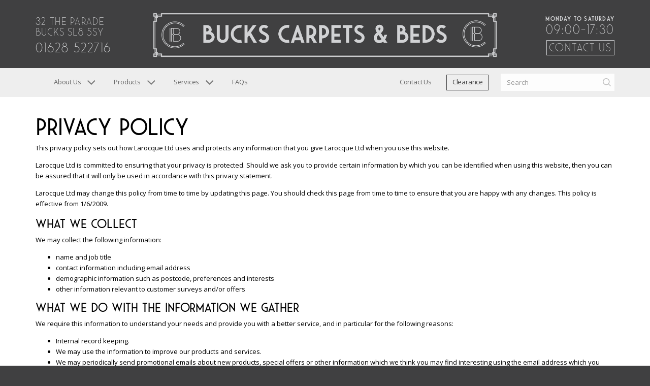

--- FILE ---
content_type: text/html; charset=UTF-8
request_url: https://www.buckscarpets.com/privacy-policy/
body_size: 10926
content:
<!DOCTYPE html>
<html lang="en-US" class="no-js no-svg">
<head>
    <meta charset="UTF-8">
    <meta name="viewport" content="width=device-width, initial-scale=1">
    <link rel="profile" href="http://gmpg.org/xfn/11">
    <link rel="icon" type="image/png" href="https://www.buckscarpets.com/wp-content/themes/buckdiwa-2018/assets/images/favicon.png">
	<link rel="stylesheet" href="https://www.buckscarpets.com/wp-content/themes/buckdiwa-2018/fonts/css/font-awesome.min.css">

	<!-- Google Tag Manager - Yell.com -->
	<script>(function(w,d,s,l,i){w[l]=w[l]||[];w[l].push({'gtm.start':
	new Date().getTime(),event:'gtm.js'});var f=d.getElementsByTagName(s)[0],
	j=d.createElement(s),dl=l!='dataLayer'?'&l='+l:'';j.async=true;j.src=
	'https://www.googletagmanager.com/gtm.js?id='+i+dl;f.parentNode.insertBefore(j,f);
	})(window,document,'script','dataLayer','GTM-T29LGQ3');</script>

	<!-- Global site tag (gtag.js) - Google Ads: 780483213 -->
	<script async src="https://www.googletagmanager.com/gtag/js?id=AW-780483213"></script>
	<script>
	window.dataLayer = window.dataLayer || [];
	function gtag(){dataLayer.push(arguments);}
	gtag('js', new Date());
	gtag('config', 'AW-780483213');
	</script>

<title>Privacy Policy &#8211; Bucks Carpets &amp; Beds</title>
<meta name='robots' content='max-image-preview:large' />
	<style>img:is([sizes="auto" i], [sizes^="auto," i]) { contain-intrinsic-size: 3000px 1500px }</style>
	<link rel='dns-prefetch' href='//maxcdn.bootstrapcdn.com' />
<link rel='dns-prefetch' href='//cdnjs.cloudflare.com' />
<link rel='dns-prefetch' href='//secure.gravatar.com' />
<link rel="alternate" type="application/rss+xml" title="Bucks Carpets &amp; Beds &raquo; Feed" href="https://www.buckscarpets.com/feed/" />
<link rel="alternate" type="application/rss+xml" title="Bucks Carpets &amp; Beds &raquo; Comments Feed" href="https://www.buckscarpets.com/comments/feed/" />
<script type="text/javascript">
/* <![CDATA[ */
window._wpemojiSettings = {"baseUrl":"https:\/\/s.w.org\/images\/core\/emoji\/16.0.1\/72x72\/","ext":".png","svgUrl":"https:\/\/s.w.org\/images\/core\/emoji\/16.0.1\/svg\/","svgExt":".svg","source":{"concatemoji":"https:\/\/www.buckscarpets.com\/wp-includes\/js\/wp-emoji-release.min.js?ver=6.8.3"}};
/*! This file is auto-generated */
!function(s,n){var o,i,e;function c(e){try{var t={supportTests:e,timestamp:(new Date).valueOf()};sessionStorage.setItem(o,JSON.stringify(t))}catch(e){}}function p(e,t,n){e.clearRect(0,0,e.canvas.width,e.canvas.height),e.fillText(t,0,0);var t=new Uint32Array(e.getImageData(0,0,e.canvas.width,e.canvas.height).data),a=(e.clearRect(0,0,e.canvas.width,e.canvas.height),e.fillText(n,0,0),new Uint32Array(e.getImageData(0,0,e.canvas.width,e.canvas.height).data));return t.every(function(e,t){return e===a[t]})}function u(e,t){e.clearRect(0,0,e.canvas.width,e.canvas.height),e.fillText(t,0,0);for(var n=e.getImageData(16,16,1,1),a=0;a<n.data.length;a++)if(0!==n.data[a])return!1;return!0}function f(e,t,n,a){switch(t){case"flag":return n(e,"\ud83c\udff3\ufe0f\u200d\u26a7\ufe0f","\ud83c\udff3\ufe0f\u200b\u26a7\ufe0f")?!1:!n(e,"\ud83c\udde8\ud83c\uddf6","\ud83c\udde8\u200b\ud83c\uddf6")&&!n(e,"\ud83c\udff4\udb40\udc67\udb40\udc62\udb40\udc65\udb40\udc6e\udb40\udc67\udb40\udc7f","\ud83c\udff4\u200b\udb40\udc67\u200b\udb40\udc62\u200b\udb40\udc65\u200b\udb40\udc6e\u200b\udb40\udc67\u200b\udb40\udc7f");case"emoji":return!a(e,"\ud83e\udedf")}return!1}function g(e,t,n,a){var r="undefined"!=typeof WorkerGlobalScope&&self instanceof WorkerGlobalScope?new OffscreenCanvas(300,150):s.createElement("canvas"),o=r.getContext("2d",{willReadFrequently:!0}),i=(o.textBaseline="top",o.font="600 32px Arial",{});return e.forEach(function(e){i[e]=t(o,e,n,a)}),i}function t(e){var t=s.createElement("script");t.src=e,t.defer=!0,s.head.appendChild(t)}"undefined"!=typeof Promise&&(o="wpEmojiSettingsSupports",i=["flag","emoji"],n.supports={everything:!0,everythingExceptFlag:!0},e=new Promise(function(e){s.addEventListener("DOMContentLoaded",e,{once:!0})}),new Promise(function(t){var n=function(){try{var e=JSON.parse(sessionStorage.getItem(o));if("object"==typeof e&&"number"==typeof e.timestamp&&(new Date).valueOf()<e.timestamp+604800&&"object"==typeof e.supportTests)return e.supportTests}catch(e){}return null}();if(!n){if("undefined"!=typeof Worker&&"undefined"!=typeof OffscreenCanvas&&"undefined"!=typeof URL&&URL.createObjectURL&&"undefined"!=typeof Blob)try{var e="postMessage("+g.toString()+"("+[JSON.stringify(i),f.toString(),p.toString(),u.toString()].join(",")+"));",a=new Blob([e],{type:"text/javascript"}),r=new Worker(URL.createObjectURL(a),{name:"wpTestEmojiSupports"});return void(r.onmessage=function(e){c(n=e.data),r.terminate(),t(n)})}catch(e){}c(n=g(i,f,p,u))}t(n)}).then(function(e){for(var t in e)n.supports[t]=e[t],n.supports.everything=n.supports.everything&&n.supports[t],"flag"!==t&&(n.supports.everythingExceptFlag=n.supports.everythingExceptFlag&&n.supports[t]);n.supports.everythingExceptFlag=n.supports.everythingExceptFlag&&!n.supports.flag,n.DOMReady=!1,n.readyCallback=function(){n.DOMReady=!0}}).then(function(){return e}).then(function(){var e;n.supports.everything||(n.readyCallback(),(e=n.source||{}).concatemoji?t(e.concatemoji):e.wpemoji&&e.twemoji&&(t(e.twemoji),t(e.wpemoji)))}))}((window,document),window._wpemojiSettings);
/* ]]> */
</script>
<link rel='stylesheet' id='formidable-css' href='https://www.buckscarpets.com/wp-content/uploads/formidable/css/formidablepro.css?ver=4181406' type='text/css' media='all' />
<style id='wp-emoji-styles-inline-css' type='text/css'>

	img.wp-smiley, img.emoji {
		display: inline !important;
		border: none !important;
		box-shadow: none !important;
		height: 1em !important;
		width: 1em !important;
		margin: 0 0.07em !important;
		vertical-align: -0.1em !important;
		background: none !important;
		padding: 0 !important;
	}
</style>
<link rel='stylesheet' id='wp-block-library-css' href='https://www.buckscarpets.com/wp-includes/css/dist/block-library/style.min.css?ver=6.8.3' type='text/css' media='all' />
<style id='classic-theme-styles-inline-css' type='text/css'>
/*! This file is auto-generated */
.wp-block-button__link{color:#fff;background-color:#32373c;border-radius:9999px;box-shadow:none;text-decoration:none;padding:calc(.667em + 2px) calc(1.333em + 2px);font-size:1.125em}.wp-block-file__button{background:#32373c;color:#fff;text-decoration:none}
</style>
<style id='global-styles-inline-css' type='text/css'>
:root{--wp--preset--aspect-ratio--square: 1;--wp--preset--aspect-ratio--4-3: 4/3;--wp--preset--aspect-ratio--3-4: 3/4;--wp--preset--aspect-ratio--3-2: 3/2;--wp--preset--aspect-ratio--2-3: 2/3;--wp--preset--aspect-ratio--16-9: 16/9;--wp--preset--aspect-ratio--9-16: 9/16;--wp--preset--color--black: #000000;--wp--preset--color--cyan-bluish-gray: #abb8c3;--wp--preset--color--white: #ffffff;--wp--preset--color--pale-pink: #f78da7;--wp--preset--color--vivid-red: #cf2e2e;--wp--preset--color--luminous-vivid-orange: #ff6900;--wp--preset--color--luminous-vivid-amber: #fcb900;--wp--preset--color--light-green-cyan: #7bdcb5;--wp--preset--color--vivid-green-cyan: #00d084;--wp--preset--color--pale-cyan-blue: #8ed1fc;--wp--preset--color--vivid-cyan-blue: #0693e3;--wp--preset--color--vivid-purple: #9b51e0;--wp--preset--gradient--vivid-cyan-blue-to-vivid-purple: linear-gradient(135deg,rgba(6,147,227,1) 0%,rgb(155,81,224) 100%);--wp--preset--gradient--light-green-cyan-to-vivid-green-cyan: linear-gradient(135deg,rgb(122,220,180) 0%,rgb(0,208,130) 100%);--wp--preset--gradient--luminous-vivid-amber-to-luminous-vivid-orange: linear-gradient(135deg,rgba(252,185,0,1) 0%,rgba(255,105,0,1) 100%);--wp--preset--gradient--luminous-vivid-orange-to-vivid-red: linear-gradient(135deg,rgba(255,105,0,1) 0%,rgb(207,46,46) 100%);--wp--preset--gradient--very-light-gray-to-cyan-bluish-gray: linear-gradient(135deg,rgb(238,238,238) 0%,rgb(169,184,195) 100%);--wp--preset--gradient--cool-to-warm-spectrum: linear-gradient(135deg,rgb(74,234,220) 0%,rgb(151,120,209) 20%,rgb(207,42,186) 40%,rgb(238,44,130) 60%,rgb(251,105,98) 80%,rgb(254,248,76) 100%);--wp--preset--gradient--blush-light-purple: linear-gradient(135deg,rgb(255,206,236) 0%,rgb(152,150,240) 100%);--wp--preset--gradient--blush-bordeaux: linear-gradient(135deg,rgb(254,205,165) 0%,rgb(254,45,45) 50%,rgb(107,0,62) 100%);--wp--preset--gradient--luminous-dusk: linear-gradient(135deg,rgb(255,203,112) 0%,rgb(199,81,192) 50%,rgb(65,88,208) 100%);--wp--preset--gradient--pale-ocean: linear-gradient(135deg,rgb(255,245,203) 0%,rgb(182,227,212) 50%,rgb(51,167,181) 100%);--wp--preset--gradient--electric-grass: linear-gradient(135deg,rgb(202,248,128) 0%,rgb(113,206,126) 100%);--wp--preset--gradient--midnight: linear-gradient(135deg,rgb(2,3,129) 0%,rgb(40,116,252) 100%);--wp--preset--font-size--small: 13px;--wp--preset--font-size--medium: 20px;--wp--preset--font-size--large: 36px;--wp--preset--font-size--x-large: 42px;--wp--preset--spacing--20: 0.44rem;--wp--preset--spacing--30: 0.67rem;--wp--preset--spacing--40: 1rem;--wp--preset--spacing--50: 1.5rem;--wp--preset--spacing--60: 2.25rem;--wp--preset--spacing--70: 3.38rem;--wp--preset--spacing--80: 5.06rem;--wp--preset--shadow--natural: 6px 6px 9px rgba(0, 0, 0, 0.2);--wp--preset--shadow--deep: 12px 12px 50px rgba(0, 0, 0, 0.4);--wp--preset--shadow--sharp: 6px 6px 0px rgba(0, 0, 0, 0.2);--wp--preset--shadow--outlined: 6px 6px 0px -3px rgba(255, 255, 255, 1), 6px 6px rgba(0, 0, 0, 1);--wp--preset--shadow--crisp: 6px 6px 0px rgba(0, 0, 0, 1);}:where(.is-layout-flex){gap: 0.5em;}:where(.is-layout-grid){gap: 0.5em;}body .is-layout-flex{display: flex;}.is-layout-flex{flex-wrap: wrap;align-items: center;}.is-layout-flex > :is(*, div){margin: 0;}body .is-layout-grid{display: grid;}.is-layout-grid > :is(*, div){margin: 0;}:where(.wp-block-columns.is-layout-flex){gap: 2em;}:where(.wp-block-columns.is-layout-grid){gap: 2em;}:where(.wp-block-post-template.is-layout-flex){gap: 1.25em;}:where(.wp-block-post-template.is-layout-grid){gap: 1.25em;}.has-black-color{color: var(--wp--preset--color--black) !important;}.has-cyan-bluish-gray-color{color: var(--wp--preset--color--cyan-bluish-gray) !important;}.has-white-color{color: var(--wp--preset--color--white) !important;}.has-pale-pink-color{color: var(--wp--preset--color--pale-pink) !important;}.has-vivid-red-color{color: var(--wp--preset--color--vivid-red) !important;}.has-luminous-vivid-orange-color{color: var(--wp--preset--color--luminous-vivid-orange) !important;}.has-luminous-vivid-amber-color{color: var(--wp--preset--color--luminous-vivid-amber) !important;}.has-light-green-cyan-color{color: var(--wp--preset--color--light-green-cyan) !important;}.has-vivid-green-cyan-color{color: var(--wp--preset--color--vivid-green-cyan) !important;}.has-pale-cyan-blue-color{color: var(--wp--preset--color--pale-cyan-blue) !important;}.has-vivid-cyan-blue-color{color: var(--wp--preset--color--vivid-cyan-blue) !important;}.has-vivid-purple-color{color: var(--wp--preset--color--vivid-purple) !important;}.has-black-background-color{background-color: var(--wp--preset--color--black) !important;}.has-cyan-bluish-gray-background-color{background-color: var(--wp--preset--color--cyan-bluish-gray) !important;}.has-white-background-color{background-color: var(--wp--preset--color--white) !important;}.has-pale-pink-background-color{background-color: var(--wp--preset--color--pale-pink) !important;}.has-vivid-red-background-color{background-color: var(--wp--preset--color--vivid-red) !important;}.has-luminous-vivid-orange-background-color{background-color: var(--wp--preset--color--luminous-vivid-orange) !important;}.has-luminous-vivid-amber-background-color{background-color: var(--wp--preset--color--luminous-vivid-amber) !important;}.has-light-green-cyan-background-color{background-color: var(--wp--preset--color--light-green-cyan) !important;}.has-vivid-green-cyan-background-color{background-color: var(--wp--preset--color--vivid-green-cyan) !important;}.has-pale-cyan-blue-background-color{background-color: var(--wp--preset--color--pale-cyan-blue) !important;}.has-vivid-cyan-blue-background-color{background-color: var(--wp--preset--color--vivid-cyan-blue) !important;}.has-vivid-purple-background-color{background-color: var(--wp--preset--color--vivid-purple) !important;}.has-black-border-color{border-color: var(--wp--preset--color--black) !important;}.has-cyan-bluish-gray-border-color{border-color: var(--wp--preset--color--cyan-bluish-gray) !important;}.has-white-border-color{border-color: var(--wp--preset--color--white) !important;}.has-pale-pink-border-color{border-color: var(--wp--preset--color--pale-pink) !important;}.has-vivid-red-border-color{border-color: var(--wp--preset--color--vivid-red) !important;}.has-luminous-vivid-orange-border-color{border-color: var(--wp--preset--color--luminous-vivid-orange) !important;}.has-luminous-vivid-amber-border-color{border-color: var(--wp--preset--color--luminous-vivid-amber) !important;}.has-light-green-cyan-border-color{border-color: var(--wp--preset--color--light-green-cyan) !important;}.has-vivid-green-cyan-border-color{border-color: var(--wp--preset--color--vivid-green-cyan) !important;}.has-pale-cyan-blue-border-color{border-color: var(--wp--preset--color--pale-cyan-blue) !important;}.has-vivid-cyan-blue-border-color{border-color: var(--wp--preset--color--vivid-cyan-blue) !important;}.has-vivid-purple-border-color{border-color: var(--wp--preset--color--vivid-purple) !important;}.has-vivid-cyan-blue-to-vivid-purple-gradient-background{background: var(--wp--preset--gradient--vivid-cyan-blue-to-vivid-purple) !important;}.has-light-green-cyan-to-vivid-green-cyan-gradient-background{background: var(--wp--preset--gradient--light-green-cyan-to-vivid-green-cyan) !important;}.has-luminous-vivid-amber-to-luminous-vivid-orange-gradient-background{background: var(--wp--preset--gradient--luminous-vivid-amber-to-luminous-vivid-orange) !important;}.has-luminous-vivid-orange-to-vivid-red-gradient-background{background: var(--wp--preset--gradient--luminous-vivid-orange-to-vivid-red) !important;}.has-very-light-gray-to-cyan-bluish-gray-gradient-background{background: var(--wp--preset--gradient--very-light-gray-to-cyan-bluish-gray) !important;}.has-cool-to-warm-spectrum-gradient-background{background: var(--wp--preset--gradient--cool-to-warm-spectrum) !important;}.has-blush-light-purple-gradient-background{background: var(--wp--preset--gradient--blush-light-purple) !important;}.has-blush-bordeaux-gradient-background{background: var(--wp--preset--gradient--blush-bordeaux) !important;}.has-luminous-dusk-gradient-background{background: var(--wp--preset--gradient--luminous-dusk) !important;}.has-pale-ocean-gradient-background{background: var(--wp--preset--gradient--pale-ocean) !important;}.has-electric-grass-gradient-background{background: var(--wp--preset--gradient--electric-grass) !important;}.has-midnight-gradient-background{background: var(--wp--preset--gradient--midnight) !important;}.has-small-font-size{font-size: var(--wp--preset--font-size--small) !important;}.has-medium-font-size{font-size: var(--wp--preset--font-size--medium) !important;}.has-large-font-size{font-size: var(--wp--preset--font-size--large) !important;}.has-x-large-font-size{font-size: var(--wp--preset--font-size--x-large) !important;}
:where(.wp-block-post-template.is-layout-flex){gap: 1.25em;}:where(.wp-block-post-template.is-layout-grid){gap: 1.25em;}
:where(.wp-block-columns.is-layout-flex){gap: 2em;}:where(.wp-block-columns.is-layout-grid){gap: 2em;}
:root :where(.wp-block-pullquote){font-size: 1.5em;line-height: 1.6;}
</style>
<link rel='stylesheet' id='contact-form-7-css' href='https://www.buckscarpets.com/wp-content/plugins/contact-form-7/includes/css/styles.css?ver=4.7' type='text/css' media='all' />
<link rel='stylesheet' id='rs-plugin-settings-css' href='https://www.buckscarpets.com/wp-content/plugins/revslider/public/assets/css/settings.css?ver=5.3.1' type='text/css' media='all' />
<style id='rs-plugin-settings-inline-css' type='text/css'>
#rs-demo-id {}
</style>
<link rel='stylesheet' id='bootstrap-css' href='//maxcdn.bootstrapcdn.com/bootstrap/3.3.7/css/bootstrap.min.css?ver=6.8.3' type='text/css' media='all' />
<link rel='stylesheet' id='font-awesome-css' href='https://www.buckscarpets.com/wp-content/plugins/types/library/toolset/toolset-common/res/lib/font-awesome/css/font-awesome.min.css?ver=4.7.0' type='text/css' media='screen' />
<link rel='stylesheet' id='photoswipe-css-css' href='//cdnjs.cloudflare.com/ajax/libs/photoswipe/4.1.2/photoswipe.min.css?ver=6.8.3' type='text/css' media='all' />
<link rel='stylesheet' id='photoswipe-theme-css' href='//cdnjs.cloudflare.com/ajax/libs/photoswipe/4.1.2/default-skin/default-skin.min.css?ver=6.8.3' type='text/css' media='all' />
<link rel='stylesheet' id='slick-carousel-css' href='//cdnjs.cloudflare.com/ajax/libs/slick-carousel/1.6.0/slick.min.css?ver=6.8.3' type='text/css' media='all' />
<link rel='stylesheet' id='dashicons-css' href='https://www.buckscarpets.com/wp-includes/css/dashicons.min.css?ver=6.8.3' type='text/css' media='all' />
<link rel='stylesheet' id='main-styles-css' href='https://www.buckscarpets.com/wp-content/themes/buckdiwa-2018/styles.css?ver=21c' type='text/css' media='all' />
<link rel='stylesheet' id='child-styles-css' href='https://www.buckscarpets.com/wp-content/themes/buckdiwa-2018/style.css?ver=21c' type='text/css' media='all' />
<!--[if lt IE 9]>
<link rel='stylesheet' id='ie8-css' href='https://www.buckscarpets.com/wp-content/themes/oblong-10/assets/css/ie8.css?ver=1.0' type='text/css' media='all' />
<![endif]-->
<script type="text/javascript" src="https://www.buckscarpets.com/wp-includes/js/jquery/jquery.min.js?ver=3.7.1" id="jquery-core-js"></script>
<script type="text/javascript" src="https://www.buckscarpets.com/wp-includes/js/jquery/jquery-migrate.min.js?ver=3.4.1" id="jquery-migrate-js"></script>
<script type="text/javascript" src="https://www.buckscarpets.com/wp-content/plugins/revslider/public/assets/js/jquery.themepunch.tools.min.js?ver=5.3.1" id="tp-tools-js"></script>
<script type="text/javascript" src="https://www.buckscarpets.com/wp-content/plugins/revslider/public/assets/js/jquery.themepunch.revolution.min.js?ver=5.3.1" id="revmin-js"></script>
<script type="text/javascript" src="//maxcdn.bootstrapcdn.com/bootstrap/3.3.7/js/bootstrap.min.js?ver=1" id="bootstrap-js-js"></script>
<script type="text/javascript" src="//cdnjs.cloudflare.com/ajax/libs/photoswipe/4.1.2/photoswipe.min.js?ver=1" id="photoswipe-core-js"></script>
<script type="text/javascript" src="//cdnjs.cloudflare.com/ajax/libs/photoswipe/4.1.2/photoswipe-ui-default.min.js?ver=1" id="photoswipe-ui-js"></script>
<script type="text/javascript" src="//cdnjs.cloudflare.com/ajax/libs/slick-carousel/1.6.0/slick.min.js?ver=1" id="slick-carousel-js"></script>
<!--[if lt IE 9]>
<script type="text/javascript" src="https://www.buckscarpets.com/wp-content/themes/oblong-10/assets/js/html5.js?ver=3.7.3" id="html5-js"></script>
<![endif]-->
<link rel="https://api.w.org/" href="https://www.buckscarpets.com/wp-json/" /><link rel="alternate" title="JSON" type="application/json" href="https://www.buckscarpets.com/wp-json/wp/v2/pages/688" /><link rel="EditURI" type="application/rsd+xml" title="RSD" href="https://www.buckscarpets.com/xmlrpc.php?rsd" />
<meta name="generator" content="WordPress 6.8.3" />
<link rel="canonical" href="https://www.buckscarpets.com/privacy-policy/" />
<link rel='shortlink' href='https://www.buckscarpets.com/?p=688' />
<link rel="alternate" title="oEmbed (JSON)" type="application/json+oembed" href="https://www.buckscarpets.com/wp-json/oembed/1.0/embed?url=https%3A%2F%2Fwww.buckscarpets.com%2Fprivacy-policy%2F" />
<link rel="alternate" title="oEmbed (XML)" type="text/xml+oembed" href="https://www.buckscarpets.com/wp-json/oembed/1.0/embed?url=https%3A%2F%2Fwww.buckscarpets.com%2Fprivacy-policy%2F&#038;format=xml" />
<!-- analytics-code google analytics tracking code --><script>
	(function(i,s,o,g,r,a,m){i['GoogleAnalyticsObject']=r;i[r]=i[r]||function(){
			(i[r].q=i[r].q||[]).push(arguments)},i[r].l=1*new Date();a=s.createElement(o),
		m=s.getElementsByTagName(o)[0];a.async=1;a.src=g;m.parentNode.insertBefore(a,m)
	})(window,document,'script','//www.google-analytics.com/analytics.js','ga');

	ga('create', 'UA-123821728-1', 'auto');
	ga('send', 'pageview');

</script><!--  -->
<!-- Facebook Pixel Code -->
<script type='text/javascript'>
!function(f,b,e,v,n,t,s){if(f.fbq)return;n=f.fbq=function(){n.callMethod?
n.callMethod.apply(n,arguments):n.queue.push(arguments)};if(!f._fbq)f._fbq=n;
n.push=n;n.loaded=!0;n.version='2.0';n.queue=[];t=b.createElement(e);t.async=!0;
t.src=v;s=b.getElementsByTagName(e)[0];s.parentNode.insertBefore(t,s)}(window,
document,'script','https://connect.facebook.net/en_US/fbevents.js');
</script>
<!-- End Facebook Pixel Code -->
<script type='text/javascript'>
  fbq('init', '313977445865607', [], {
    "agent": "wordpress-6.8.3-1.7.17"
});
</script><script type='text/javascript'>
  fbq('track', 'PageView', []);
</script>
<!-- Facebook Pixel Code -->
<noscript>
<img height="1" width="1" style="display:none" alt="fbpx"
src="https://www.facebook.com/tr?id=313977445865607&ev=PageView&noscript=1" />
</noscript>
<!-- End Facebook Pixel Code -->
<meta name="generator" content="Powered by Visual Composer - drag and drop page builder for WordPress."/>
<!--[if lte IE 9]><link rel="stylesheet" type="text/css" href="https://www.buckscarpets.com/wp-content/plugins/js_composer/assets/css/vc_lte_ie9.min.css" media="screen"><![endif]--><meta name="generator" content="Powered by Slider Revolution 5.3.1 - responsive, Mobile-Friendly Slider Plugin for WordPress with comfortable drag and drop interface." />
<noscript><style type="text/css"> .wpb_animate_when_almost_visible { opacity: 1; }</style></noscript></head>
<body class="wp-singular page-template-default page page-id-688 wp-theme-oblong-10 wp-child-theme-buckdiwa-2018 wpb-js-composer js-comp-ver-5.0.1 vc_responsive">

	<!-- Google Tag Manager - Yell.com (noscript) -->
	<noscript><iframe src="//www.googletagmanager.com/ns.html?id=GTM-T29LGQ3" height="0" width="0" style="display:none;visibility:hidden"></iframe></noscript>
    
        
    <header id="site-header">
        <div class="container">

            <div class="header-left">
                
                <div class="header__address">
                    <div class="header__address-line-1">32 The Parade</div>
                    <div class="header__address-line-2">Bucks SL8 5SY</div>
                </div>
                <a class="header__telephone" href="tel:01628522716">01628 522716</a>
				
            </div>
    
            <a class="header-logo" href="https://www.buckscarpets.com/"></a>
    
            <div class="header-right">
                
                <div class="header__opening-days">Monday to Saturday</div>
                <div class="header__opening-hours">09:00-17:30</div>
                <a class="header__contact-us" href="https://www.buckscarpets.com/contact-us">Contact Us</a>
                
            </div>

        </div><!-- /.container-->
    </header>
	
	<section id="site-navigation">
		<div class="container">

			<nav class="navbar navbar-default clearfix">

				<div class="navbar-header">
					<button type="button" class="navbar-toggle collapsed" data-toggle="collapse" data-target="#header-menu" aria-expanded="false">
						<span class="sr-only">Toggle navigation</span>
						<span class="icon-bar"></span>
						<span class="icon-bar"></span>
						<span class="icon-bar"></span>
					</button>
				</div>

				<div id="header-menu" class="collapse navbar-collapse"><ul id="menu-mm-original" class="menu"><li id="menu-item-133" class="menu-item menu-item-type-post_type menu-item-object-page menu-item-has-children menu-item-133"><a href="https://www.buckscarpets.com/about-us/">About Us</a>
<ul class="sub-menu">
	<li id="menu-item-135" class="menu-item menu-item-type-custom menu-item-object-custom menu-item-135"><a href="/about-us#showroom">Our Showroom</a></li>
	<li id="menu-item-493" class="menu-item menu-item-type-custom menu-item-object-custom menu-item-493"><a href="/about-us#team">Meet The Team</a></li>
</ul>
</li>
<li id="menu-item-49" class="menu-item menu-item-type-custom menu-item-object-custom menu-item-has-children menu-item-49"><a href="#">Products</a>
<ul class="sub-menu">
	<li id="menu-item-59" class="menu-item menu-item-type-post_type menu-item-object-page menu-item-59"><a href="https://www.buckscarpets.com/carpets/">Carpets</a></li>
	<li id="menu-item-896" class="menu-item menu-item-type-post_type menu-item-object-page menu-item-896"><a href="https://www.buckscarpets.com/beds2/">Beds</a></li>
	<li id="menu-item-344" class="menu-item menu-item-type-post_type menu-item-object-page menu-item-344"><a href="https://www.buckscarpets.com/lvt-flooring/">LVT Flooring</a></li>
	<li id="menu-item-57" class="menu-item menu-item-type-post_type menu-item-object-page menu-item-57"><a href="https://www.buckscarpets.com/laminate/">Laminate</a></li>
	<li id="menu-item-54" class="menu-item menu-item-type-post_type menu-item-object-page menu-item-54"><a href="https://www.buckscarpets.com/vinyl/">Vinyl</a></li>
	<li id="menu-item-56" class="menu-item menu-item-type-post_type menu-item-object-page menu-item-56"><a href="https://www.buckscarpets.com/wood/">Wood</a></li>
	<li id="menu-item-55" class="menu-item menu-item-type-post_type menu-item-object-page menu-item-55"><a href="https://www.buckscarpets.com/rugs/">Rugs</a></li>
</ul>
</li>
<li id="menu-item-899" class="menu-item menu-item-type-custom menu-item-object-custom menu-item-has-children menu-item-899"><a href="#">Services</a>
<ul class="sub-menu">
	<li id="menu-item-901" class="menu-item menu-item-type-post_type menu-item-object-page menu-item-901"><a href="https://www.buckscarpets.com/insurance-services/">Insurance Claims</a></li>
	<li id="menu-item-104" class="menu-item menu-item-type-post_type menu-item-object-page menu-item-104"><a href="https://www.buckscarpets.com/fitting-service/">Fitting Service</a></li>
	<li id="menu-item-900" class="menu-item menu-item-type-post_type menu-item-object-page menu-item-900"><a href="https://www.buckscarpets.com/commercial-services/">Commercial Services</a></li>
</ul>
</li>
<li id="menu-item-103" class="menu-item menu-item-type-post_type menu-item-object-page menu-item-103"><a href="https://www.buckscarpets.com/faqs/">FAQs</a></li>
<li id="menu-item-191" class="menu-item menu-item-type-post_type menu-item-object-page menu-item-191"><a href="https://www.buckscarpets.com/contact-us/">Contact Us</a></li>
<li id="menu-item-650" class="menu-item menu-item-type-post_type menu-item-object-page menu-item-650"><a href="https://www.buckscarpets.com/clearance/">Clearance</a></li>
</ul></div>
			</nav>
			
			<div id="site-search">
				<span class="search-toggle"></span>
				<form role="search" method="get" action="https://www.buckscarpets.com/">
					<div class="searchinput">
						<input type="text" value="" placeholder="Search" name="s" autocomplete="off">
						<input type="submit" value="">
					</div>
				</form>
			</div>

		</div><!-- /.container-->
	</section>

        
        
<section id="the_post">
    <div class="container">
        <div class="row">

            <div class="col-md-12 clearfix">

                <main role="main">

                    
                    <article id="post-688" class="post-688 page type-page status-publish hentry">

                        <h1 class="page-title">Privacy Policy</h1>
                        <div class="post-content">

                            <p>This privacy policy sets out how Larocque Ltd uses and protects any information that you give Larocque Ltd when you use this website.</p>
<p>Larocque Ltd is committed to ensuring that your privacy is protected. Should we ask you to provide certain information by which you can be identified when using this website, then you can be assured that it will only be used in accordance with this privacy statement.</p>
<p>Larocque Ltd may change this policy from time to time by updating this page. You should check this page from time to time to ensure that you are happy with any changes. This policy is effective from 1/6/2009.</p>
<h4>What we collect</h4>
<p>We may collect the following information:</p>
<ul>
<li>name and job title</li>
<li>contact information including email address</li>
<li>demographic information such as postcode, preferences and interests</li>
<li>other information relevant to customer surveys and/or offers</li>
</ul>
<h4>What we do with the information we gather</h4>
<p>We require this information to understand your needs and provide you with a better service, and in particular for the following reasons:</p>
<ul>
<li>Internal record keeping.</li>
<li>We may use the information to improve our products and services.</li>
<li>We may periodically send promotional emails about new products, special offers or other information which we think you may find interesting using the email address which you have provided.</li>
<li>From time to time, we may also use your information to contact you for market research purposes. We may contact you by email, phone, fax or mail. We may use the information to customise the website according to your interests.</li>
</ul>
<h4>Security</h4>
<p>We are committed to ensuring that your information is secure. In order to prevent unauthorised access or disclosure, we have put in place suitable physical, electronic and managerial procedures to safeguard and secure the information we collect online.</p>
<h4>How we use cookies</h4>
<p>A cookie is a small file which asks permission to be placed on your computer&#8217;s hard drive. Once you agree, the file is added and the cookie helps analyse web traffic or lets you know when you visit a particular site. Cookies allow web applications to respond to you as an individual. The web application can tailor its operations to your needs, likes and dislikes by gathering and remembering information about your preferences.</p>
<p>We use traffic log cookies to identify which pages are being used. This helps us analyse data about webpage traffic and improve our website in order to tailor it to customer needs. We only use this information for statistical analysis purposes and then the data is removed from the system.</p>
<p>Overall, cookies help us provide you with a better website by enabling us to monitor which pages you find useful and which you do not. A cookie in no way gives us access to your computer or any information about you, other than the data you choose to share with us.</p>
<p>You can choose to accept or decline cookies. Most web browsers automatically accept cookies, but you can usually modify your browser setting to decline cookies if you prefer. This may prevent you from taking full advantage of the website.</p>
<h4>Links to other websites</h4>
<p>Our website may contain links to other websites of interest. However, once you have used these links to leave our site, you should note that we do not have any control over that other website. Therefore, we cannot be responsible for the protection and privacy of any information which you provide whilst visiting such sites and such sites are not governed by this privacy statement. You should exercise caution and look at the privacy statement applicable to the website in question.</p>
<h4>Controlling your personal information</h4>
<p>You may choose to restrict the collection or use of your personal information in the following ways:</p>
<ul>
<li>whenever you are asked to fill in a form on the website, look for the box that you can click to indicate that you do not want the information to be used by anybody for direct marketing purposes</li>
<li>if you have previously agreed to us using your personal information for direct marketing purposes, you may change your mind at any time by writing to or emailing us at <a href="mailto:sales@buckscarpets.com">sales@buckscarpets.com</a></li>
</ul>
<p>We will not sell, distribute or lease your personal information to third parties unless we have your permission or are required by law to do so. We may use your personal information to send you promotional information about third parties which we think you may find interesting if you tell us that you wish this to happen.</p>
<p>You may request details of personal information which we hold about you under the Data Protection Act 1998. A small fee will be payable. If you would like a copy of the information held on you please write to:<br />
Bucks Carpets &amp; Beds<br />
32 The Parade<br />
Bourne End<br />
Buckinghamshire SL8 5SY.</p>
<p>If you believe that any information we are holding on you is incorrect or incomplete, please write to or email us as soon as possible at the above address. We will promptly correct any information found to be incorrect.</p>

                        </div>
                    </article>

                    
                </main>

            </div>

            <!--div class="sidebar col-md-4 col-lg-3">

                <?php// get_sidebar(); ?>

            </div-->

        </div><!-- /.row-->
    </div><!-- /.container-->
</section><!-- /#the_post-->


    <footer id="pre-footer">
        <div class="container">
            <div class="row">
                
                <div class="col-md-3"><div id="text-2" class="widget widget_text"><h4 class="widget-title">OPENING TIMES</h4>			<div class="textwidget">Monday<span>9AM–5:30PM</span></br>
Tuesday<span>9AM–5:30PM</span></br>
Wednesday<span>9AM–5:30PM</span></br>
Thursday<span>9AM–5:30PM</span></br>
Friday<span>9AM–5:30PM</span></br>
Saturday<span>9AM–5:30PM</span></br>
Sunday<span>Closed</span></div>
		</div></div>
                <div class="col-md-3"><div id="nav_menu-2" class="widget widget_nav_menu"><h4 class="widget-title">INFORMATION</h4><div class="menu-footer-menu-container"><ul id="menu-footer-menu" class="menu"><li id="menu-item-117" class="menu-item menu-item-type-post_type menu-item-object-page menu-item-117"><a href="https://www.buckscarpets.com/commercial-services/">Commercial Services</a></li>
<li id="menu-item-115" class="menu-item menu-item-type-post_type menu-item-object-page menu-item-115"><a href="https://www.buckscarpets.com/terms-of-use/">Terms of Use</a></li>
<li id="menu-item-690" class="menu-item menu-item-type-post_type menu-item-object-page current-menu-item page_item page-item-688 current_page_item menu-item-690"><a href="https://www.buckscarpets.com/privacy-policy/" aria-current="page">Privacy Policy</a></li>
</ul></div></div></div>
                <div class="col-md-3"><div id="text-3" class="widget widget_text"><h4 class="widget-title">FIND US</h4>			<div class="textwidget"><iframe src="https://www.google.com/maps/embed?pb=!1m18!1m12!1m3!1d3406.636701896855!2d-0.7140725786425901!3d51.578484850269135!2m3!1f0!2f0!3f0!3m2!1i1024!2i768!4f13.1!3m3!1m2!1s0x4876623529919d4f%3A0x21c3855604048730!2sBucks+Discount+Warehouse!5e0!3m2!1sen!2suk!4v1496912625965" width="100%" frameborder="0" style="border:0" allowfullscreen></iframe></div>
		</div></div>
                <div class="col-md-3"><div id="text-4" class="widget widget_text"><h4 class="widget-title">CONTACT US</h4>			<div class="textwidget">Bucks Carpets & Beds</br>
32 The Parade</br>
Bourne End</br>
Buckinghamshire SL8 5SY</br>
</br>
<strong>Free Parking</strong></br>
</br>
<strong>Tel: <a href="tel:01628522716">01628522716</a></strong></br>
<strong>Fax: 01628529076</strong></br>
</br>
<strong>Email: <a href="mailto:sales@buckscarpets.com">sales@buckscarpets.com</a></strong>
</br>
<strong>Facebook: <a target="_blank" href="https://www.facebook.com/BucksCarpetsUK">@BucksCarpetsUK</a></strong></div>
		</div></div>
                
            </div><!-- /.row -->
        </div><!-- /.container -->
    </footer>
        
    <footer id="site-footer">
        <div class="container">
            <div class="row">
                <div class="col-md-12">

                    <p class="copyright">
                        &copy; 2026 Bucks Carpets &amp; Beds                    </p>
                                       
                </div><!-- /.col -->
            </div><!-- /.row -->
        </div><!-- /.container -->
    </footer>

    <div id="site-by-oblong">Site by <a href="http://www.oblonglondon.com/" target="_blank">OBLONG</a></div>

    <script type="speculationrules">
{"prefetch":[{"source":"document","where":{"and":[{"href_matches":"\/*"},{"not":{"href_matches":["\/wp-*.php","\/wp-admin\/*","\/wp-content\/uploads\/*","\/wp-content\/*","\/wp-content\/plugins\/*","\/wp-content\/themes\/buckdiwa-2018\/*","\/wp-content\/themes\/oblong-10\/*","\/*\\?(.+)"]}},{"not":{"selector_matches":"a[rel~=\"nofollow\"]"}},{"not":{"selector_matches":".no-prefetch, .no-prefetch a"}}]},"eagerness":"conservative"}]}
</script>
<script>
jQuery('[data-slick]').each( function( i, e ) {

    var o2 = jQuery( this ).data('slick');
    var options = {
        mobileFirst: true,
        speed: 750,
        //fade: true, cssEase: 'linear',
        //slide: 'li',
        autoplay: true, autoplaySpeed: 4000,
        //prevArrow: '<div class="slick-prev"></div>', nextArrow: '<div class="slick-next"></div>'
        dots: true,
        responsive: [
        {
            breakpoint: 1200,
            settings: {
                fade: true, cssEase: 'linear',
            }
        }
        ]
    };
    jQuery.extend( options, o2 );
    jQuery( this ).slick( options );

});
</script>
	<div style="display:none">
	</div>
<div class="pswp" tabindex="-1" role="dialog" aria-hidden="true"><div class="pswp__bg"></div><div class="pswp__scroll-wrap"><div class="pswp__container"><div class="pswp__item"></div><div class="pswp__item"></div><div class="pswp__item"></div></div><div class="pswp__ui pswp__ui--hidden"><div class="pswp__top-bar"><div class="pswp__counter"></div><button class="pswp__button pswp__button--close" title="Close (Esc)"></button><button class="pswp__button pswp__button--share" title="Share"></button><button class="pswp__button pswp__button--fs" title="Toggle fullscreen"></button><button class="pswp__button pswp__button--zoom" title="Zoom in/out"></button><div class="pswp__preloader"><div class="pswp__preloader__icn"><div class="pswp__preloader__cut"><div class="pswp__preloader__donut"></div></div></div></div></div><div class="pswp__share-modal pswp__share-modal--hidden pswp__single-tap"><div class="pswp__share-tooltip"></div></div><button class="pswp__button pswp__button--arrow--left" title="Previous (arrow left)"></button><button class="pswp__button pswp__button--arrow--right" title="Next (arrow right)"></button><div class="pswp__caption"><div class="pswp__caption__center"></div></div></div></div></div><script type="text/javascript" src="https://www.buckscarpets.com/wp-content/plugins/contact-form-7/includes/js/jquery.form.min.js?ver=3.51.0-2014.06.20" id="jquery-form-js"></script>
<script type="text/javascript" id="contact-form-7-js-extra">
/* <![CDATA[ */
var _wpcf7 = {"recaptcha":{"messages":{"empty":"Please verify that you are not a robot."}}};
/* ]]> */
</script>
<script type="text/javascript" src="https://www.buckscarpets.com/wp-content/plugins/contact-form-7/includes/js/scripts.js?ver=4.7" id="contact-form-7-js"></script>
<script type="text/javascript" src="https://www.buckscarpets.com/wp-content/themes/buckdiwa-2018/buckdiwa.js?ver=1" id="buckdiwa-script-js"></script>
<script type="text/javascript" src="https://www.buckscarpets.com/wp-includes/js/imagesloaded.min.js?ver=5.0.0" id="imagesloaded-js"></script>
<script type="text/javascript" src="https://www.buckscarpets.com/wp-includes/js/masonry.min.js?ver=4.2.2" id="masonry-js"></script>
<script type="text/javascript" src="https://www.buckscarpets.com/wp-content/themes/oblong-10/assets/js/global.js?ver=1.0" id="main-script-js"></script>
<script type="text/javascript" src="https://www.buckscarpets.com/wp-content/plugins/slimpack/slimpack/_inc/devicepx-jetpack.js?ver=202605" id="devicepx-js"></script>
<script type="text/javascript" src="https://secure.gravatar.com/js/gprofiles.js?ver=2026Febaa" id="grofiles-cards-js"></script>
<script type="text/javascript" id="wpgroho-js-extra">
/* <![CDATA[ */
var WPGroHo = {"my_hash":""};
/* ]]> */
</script>
<script type="text/javascript" src="https://www.buckscarpets.com/wp-content/plugins/slimpack/slimpack/modules/wpgroho.js?ver=6.8.3" id="wpgroho-js"></script>

</body>
</html>

--- FILE ---
content_type: text/css
request_url: https://www.buckscarpets.com/wp-content/themes/buckdiwa-2018/styles.css?ver=21c
body_size: 54168
content:
@import url("https://fonts.googleapis.com/css?family=Open Sans:300,300i,400,400i,600,600i,700,700i,800,800i");
@import url('https://fonts.googleapis.com/css?family=Playfair+Display:400,700,900');
@import url('https://fonts.googleapis.com/css?family=Ramaraja');
@import url("//hello.myfonts.net/count/381bc7");
/*  
 Theme Name: Oblong Base
 Version: 1.0.8 (2017-06-01)
 */
/*--------- FONTS --------- */
@font-face {
  font-family: 'SaveurSans';
  src: url('fonts/381BC7_0_0.eot');
  src: url('fonts/381BC7_0_0.eot?#iefix') format('embedded-opentype'), url('fonts/381BC7_0_0.woff2') format('woff2'), url('fonts/381BC7_0_0.woff') format('woff'), url('fonts/381BC7_0_0.ttf') format('truetype');
  font-weight: 700;
}
@font-face {
  font-family: 'SaveurSans';
  src: url('fonts/381BC7_2_0.eot');
  src: url('fonts/381BC7_2_0.eot?#iefix') format('embedded-opentype'), url('fonts/381BC7_2_0.woff2') format('woff2'), url('fonts/381BC7_2_0.woff') format('woff'), url('fonts/381BC7_2_0.ttf') format('truetype');
  font-weight: 600;
}
@font-face {
  font-family: 'SaveurSans';
  src: url('fonts/381BC7_3_0.eot');
  src: url('fonts/381BC7_3_0.eot?#iefix') format('embedded-opentype'), url('fonts/381BC7_3_0.woff2') format('woff2'), url('fonts/381BC7_3_0.woff') format('woff'), url('fonts/381BC7_3_0.ttf') format('truetype');
  font-weight: 400;
}
@font-face {
  font-family: 'SaveurSans';
  src: url('fonts/381BC7_1_0.eot');
  src: url('fonts/381BC7_1_0.eot?#iefix') format('embedded-opentype'), url('fonts/381BC7_1_0.woff2') format('woff2'), url('fonts/381BC7_1_0.woff') format('woff'), url('fonts/381BC7_1_0.ttf') format('truetype');
  font-weight: 300;
}
h1, h2, h3, h4, h5 {
  font-family: "SaveurSans", Ramaraja, Arial, Helvetica, sans-serif;
  font-weight: normal;
  margin: 0 0 10px;
}
/*
 //MIXIN DEFINITION REQUIRED
 h1 { @include heading(); }
 h2 { @include heading( 70% ); }//font-size as % of h1, or standard property value
 h3 { @include heading( 50% ); }
 h4 { @include heading( 33% ); }
 h5 { @include heading( 20% ); font-weight: 600; }
 h6 { font-size: $rem; }
 */
/*--------- BASIC CONTENT STYLING --------- */
body {
  font-family: Open Sans, Arial, Helvetica, sans-serif;
  font-size: 13px;
  line-height: 1.61803;
  color: #000;
  background: #fff;
}
img {
  display: block;
  max-width: 100%;
  height: auto;
}
h1 {
  font-size: 46px;
}
h2 {
  font-size: 36.76px;
}
h3 {
  font-size: 31.15px;
}
h4 {
  font-size: 24.88px;
}
h5 {
  font-size: 21.25px;
  font-weight: 600;
}
h6 {
  font-size: 13px;
}
p {
  margin-bottom: 1em;
}
a, a:link, a:visited {
  color: #1616bb;
  text-decoration: none;
}
a:hover {
  text-decoration: underline;
}
small {
  font-size: 11px;
}
code {
  background: #ffffc1;
}
pre br {
  display: none;
}
blockquote {
  position: relative;
  font-size: 150%;
  padding: 20px 20px 20px 30px;
  margin: 2em 0;
  border-left: 0;
}
section::after {
  display: block;
  content: "";
  clear: both;
}
/*--------- FORM STYLING --------- */
input {
  color: #000;
}
input[type=text], input[type=password], input[type=email] {
  background: #fff;
  padding: 2px 5px;
}
button, input[type=button], input[type=submit], input[type=reset] {
  border: 0 none;
  padding: 4px 6px;
}
/*--------- CUSTOM COLUMNS --------- */
.columns_x2, .columns_x3, .columns_x4, .columns_x5, .columns_x6, .columns_x7, .columns_x8, .columns_x9, .columns_x10, .columns_x11, .columns_x12 {
  margin-bottom: 20px;
  clear: both;
  overflow: hidden;
  -webkit-column-gap: 20px;
  -moz-column-gap: 20px;
  -ms-column-gap: 20px;
  column-gap: 20px;
}
.colspan_1_2, .colspan_1_3, .colspan_2_3, .colspan_1_4, .colspan_2_4, .colspan_3_4, .colspan_1_5, .colspan_2_5, .colspan_3_5, .colspan_4_5, .colspan_1_6, .colspan_2_6, .colspan_3_6, .colspan_4_6, .colspan_5_6, .colspan_1_7, .colspan_2_7, .colspan_3_7, .colspan_4_7, .colspan_5_7, .colspan_6_7, .colspan_1_8, .colspan_2_8, .colspan_3_8, .colspan_4_8, .colspan_5_8, .colspan_6_8, .colspan_7_8, .colspan_1_9, .colspan_2_9, .colspan_3_9, .colspan_4_9, .colspan_5_9, .colspan_6_9, .colspan_7_9, .colspan_8_9, .colspan_1_10, .colspan_2_10, .colspan_3_10, .colspan_4_10, .colspan_5_10, .colspan_6_10, .colspan_7_10, .colspan_8_10, .colspan_9_10, .colspan_1_11, .colspan_2_11, .colspan_3_11, .colspan_4_11, .colspan_5_11, .colspan_6_11, .colspan_7_11, .colspan_8_11, .colspan_9_11, .colspan_10_11, .colspan_1_12, .colspan_2_12, .colspan_3_12, .colspan_4_12, .colspan_5_12, .colspan_6_12, .colspan_7_12, .colspan_8_12, .colspan_9_12, .colspan_10_12, .colspan_11_12 {
  float: left;
  border: transparent solid;
  border-width: 0 10px 0;
  background-clip: padding-box;
  -webkit-box-sizing: border-box;
  -moz-box-sizing: border-box;
  -ms-box-sizing: border-box;
  box-sizing: border-box;
}
@media only screen and (min-width: 768px) {
  .columns {
    margin: -10px 20px;
    overflow: hidden;
    clear: both;
  }
  .columns_x2 {
    -webkit-column-count: 2;
    -moz-column-count: 2;
    -ms-column-count: 2;
    column-count: 2;
  }
  .colspan_1_2 {
    width: 50%;
  }
  .columns_x3 {
    -webkit-column-count: 3;
    -moz-column-count: 3;
    -ms-column-count: 3;
    column-count: 3;
  }
  .colspan_1_3 {
    width: 33.33333%;
  }
  .colspan_2_3 {
    width: 66.66667%;
  }
  .columns_x4 {
    -webkit-column-count: 4;
    -moz-column-count: 4;
    -ms-column-count: 4;
    column-count: 4;
  }
  .colspan_1_4 {
    width: 25%;
  }
  .colspan_2_4 {
    width: 50%;
  }
  .colspan_3_4 {
    width: 75%;
  }
  .columns_x5 {
    -webkit-column-count: 5;
    -moz-column-count: 5;
    -ms-column-count: 5;
    column-count: 5;
  }
  .colspan_1_5 {
    width: 20%;
  }
  .colspan_2_5 {
    width: 40%;
  }
  .colspan_3_5 {
    width: 60%;
  }
  .colspan_4_5 {
    width: 80%;
  }
  .columns_x6 {
    -webkit-column-count: 6;
    -moz-column-count: 6;
    -ms-column-count: 6;
    column-count: 6;
  }
  .colspan_1_6 {
    width: 16.66667%;
  }
  .colspan_2_6 {
    width: 33.33333%;
  }
  .colspan_3_6 {
    width: 50%;
  }
  .colspan_4_6 {
    width: 66.66667%;
  }
  .colspan_5_6 {
    width: 83.33333%;
  }
  .columns_x7 {
    -webkit-column-count: 7;
    -moz-column-count: 7;
    -ms-column-count: 7;
    column-count: 7;
  }
  .colspan_1_7 {
    width: 14.28571%;
  }
  .colspan_2_7 {
    width: 28.57143%;
  }
  .colspan_3_7 {
    width: 42.85714%;
  }
  .colspan_4_7 {
    width: 57.14286%;
  }
  .colspan_5_7 {
    width: 71.42857%;
  }
  .colspan_6_7 {
    width: 85.71429%;
  }
  .columns_x8 {
    -webkit-column-count: 8;
    -moz-column-count: 8;
    -ms-column-count: 8;
    column-count: 8;
  }
  .colspan_1_8 {
    width: 12.5%;
  }
  .colspan_2_8 {
    width: 25%;
  }
  .colspan_3_8 {
    width: 37.5%;
  }
  .colspan_4_8 {
    width: 50%;
  }
  .colspan_5_8 {
    width: 62.5%;
  }
  .colspan_6_8 {
    width: 75%;
  }
  .colspan_7_8 {
    width: 87.5%;
  }
  .columns_x9 {
    -webkit-column-count: 9;
    -moz-column-count: 9;
    -ms-column-count: 9;
    column-count: 9;
  }
  .colspan_1_9 {
    width: 11.11111%;
  }
  .colspan_2_9 {
    width: 22.22222%;
  }
  .colspan_3_9 {
    width: 33.33333%;
  }
  .colspan_4_9 {
    width: 44.44444%;
  }
  .colspan_5_9 {
    width: 55.55556%;
  }
  .colspan_6_9 {
    width: 66.66667%;
  }
  .colspan_7_9 {
    width: 77.77778%;
  }
  .colspan_8_9 {
    width: 88.88889%;
  }
  .columns_x10 {
    -webkit-column-count: 10;
    -moz-column-count: 10;
    -ms-column-count: 10;
    column-count: 10;
  }
  .colspan_1_10 {
    width: 10%;
  }
  .colspan_2_10 {
    width: 20%;
  }
  .colspan_3_10 {
    width: 30%;
  }
  .colspan_4_10 {
    width: 40%;
  }
  .colspan_5_10 {
    width: 50%;
  }
  .colspan_6_10 {
    width: 60%;
  }
  .colspan_7_10 {
    width: 70%;
  }
  .colspan_8_10 {
    width: 80%;
  }
  .colspan_9_10 {
    width: 90%;
  }
  .columns_x11 {
    -webkit-column-count: 11;
    -moz-column-count: 11;
    -ms-column-count: 11;
    column-count: 11;
  }
  .colspan_1_11 {
    width: 9.09091%;
  }
  .colspan_2_11 {
    width: 18.18182%;
  }
  .colspan_3_11 {
    width: 27.27273%;
  }
  .colspan_4_11 {
    width: 36.36364%;
  }
  .colspan_5_11 {
    width: 45.45455%;
  }
  .colspan_6_11 {
    width: 54.54545%;
  }
  .colspan_7_11 {
    width: 63.63636%;
  }
  .colspan_8_11 {
    width: 72.72727%;
  }
  .colspan_9_11 {
    width: 81.81818%;
  }
  .colspan_10_11 {
    width: 90.90909%;
  }
  .columns_x12 {
    -webkit-column-count: 12;
    -moz-column-count: 12;
    -ms-column-count: 12;
    column-count: 12;
  }
  .colspan_1_12 {
    width: 8.33333%;
  }
  .colspan_2_12 {
    width: 16.66667%;
  }
  .colspan_3_12 {
    width: 25%;
  }
  .colspan_4_12 {
    width: 33.33333%;
  }
  .colspan_5_12 {
    width: 41.66667%;
  }
  .colspan_6_12 {
    width: 50%;
  }
  .colspan_7_12 {
    width: 58.33333%;
  }
  .colspan_8_12 {
    width: 66.66667%;
  }
  .colspan_9_12 {
    width: 75%;
  }
  .colspan_10_12 {
    width: 83.33333%;
  }
  .colspan_11_12 {
    width: 91.66667%;
  }
}
/*--------- MENU BOOTSTRAP OVERRIDE --------- */
#site-navigation .navbar {
  position: static;
  background-color: transparent;
  border: 0 none !important;
  min-height: 0;
  margin: 0;
}
#site-navigation .navbar-collapse {
  -webkit-box-shadow: none;
  -moz-box-shadow: none;
  -ms-box-shadow: none;
  box-shadow: none;
}
#site-navigation {
  letter-spacing: -0.2px;
  border-top: 1px solid transparent;
  border-bottom: 1px solid transparent;
}
#site-navigation .menu, #site-navigation .menu > ul {
  line-height: 2;
  position: relative;
  z-index: 998;
  border: 0 none;
}
#site-navigation .menu, #site-navigation .menu > ul, #site-navigation .menu ul, #site-navigation .menu > ul ul, #site-navigation .menu li, #site-navigation .menu > ul li {
  position: relative;
  z-index: 2;
  display: block;
  margin: 0;
  padding: 0;
}
#site-navigation .menu a, #site-navigation .menu > ul a {
  color: inherit;
  display: block;
  padding: 0 10px;
  text-decoration: none;
}
@media only screen and (min-width: 992px) {
  #site-navigation .menu > li, #site-navigation .menu > ul > li {
    float: left;
  }
  #site-navigation .menu > li > a, #site-navigation .menu > ul > li > a {
    cursor: pointer;
    display: block;
    margin: -1px -1px 0 0;
    padding: 8px 20px 10px;
    border: 0 solid transparent;
    border-width: 0 1px 1px;
    height: 57px;
    line-height: 38px;
  }
  #site-navigation .menu > li.menu-item-has-children > a, #site-navigation .menu > ul > li.menu-item-has-children > a {
    padding-right: 44px;
    background: url(../oblong-10/assets/images/ios-arrow-down.png) no-repeat right 14px center/18px 11px scroll;
  }
  #site-navigation .menu li > ul, #site-navigation .menu > ul li > ul {
    border-top: 0 none !important;
    padding: 20px;
    padding-bottom: 30px;
    position: absolute;
    top: 100%;
    left: 0;
    line-height: 36px;
    min-width: 256px;
    width: 100%;
    display: none;
    opacity: 0;
    -webkit-animation-duration: 0.1s;
    -moz-animation-duration: 0.1s;
    -ms-animation-duration: 0.1s;
    animation-duration: 0.1s;
    -webkit-animation-name: fadeInFromNone;
    -moz-animation-name: fadeInFromNone;
    -ms-animation-name: fadeInFromNone;
    animation-name: fadeInFromNone;
  }
  #site-navigation .menu li:hover > ul, #site-navigation .menu > ul li:hover > ul {
    display: block;
    opacity: 1;
  }
}
#site-navigation .navbar-toggle {
  background-color: transparent;
  float: left;
  margin: -1px;
  border: 0 solid transparent;
  border-width: 0 1px 1px;
  border-radius: 0;
  padding: 17px 14px 18px;
}
#site-navigation .navbar-toggle .icon-bar {
  width: 32px;
  height: 3px;
  background-color: #b7b7b7;
}
#site-navigation .navbar-toggle .icon-bar + .icon-bar {
  margin-top: 6px;
}
@media only screen and (min-width: 992px) {
  #site-navigation {
    height: 57px;
  }
  #site-navigation .navbar {
    float: left;
  }
}
@media only screen and (max-width: 991px) {
  #site-navigation > .container {
    position: relative;
    padding: 0;
    width: 100%;
  }
  #site-navigation .navbar-header {
    border-top: 1px solid transparent;
    border-bottom: 1px solid transparent;
    float: none;
  }
  #site-navigation .navbar-collapse {
    /*position: absolute; top: 100%; left: 0; z-index: 998;*/
    border: none;
    min-width: 100%;
  }
  #site-navigation .navbar-collapse .menu {
    margin: 20px 0 30px;
  }
  #site-navigation .navbar-collapse .menu li > a {
    font-size: 14.82px;
    padding: 5px 10px;
  }
}
/*---------PARALLAX--------- */
.post-content.parallax > * {
  max-width: 1140px;
  margin-left: auto;
  border-right: 285px solid transparent;
  background-clip: padding-box;
  margin-right: auto;
}
.post-content.parallax > div {
  border-right: none;
}
.letterbox-wrap {
  border-right: 0 !important;
  position: relative;
  overflow: hidden;
  max-width: 100% !important;
  height: 50vh;
  margin-bottom: 40px;
}
header.letterbox-wrap.sticky {
  padding: 30px 0;
  box-sizing: content-box;
  position: sticky;
  height: 45vh;
  top: -45vh;
  z-index: 99999;
}
.letterbox-wrap:not(header) {
  margin-top: 60px;
}
.letterbox-wrap p {
  display: block !important;
  width: 100%;
  position: absolute;
  bottom: -10px;
  z-index: 100;
  font-family: Quicksand, Arial, Helvetica, sans-serif;
  color: #fff;
  text-transform: uppercase;
  font-size: 17px;
  letter-spacing: 1px;
  font-weight: 100;
}
.letterbox-wrap p a {
  color: #fff;
  text-decoration: underline;
}
.letterbox-wrap > .background {
  display: block;
  margin: 0 auto;
  height: 80vh;
  background: transparent no-repeat center center scroll;
  background-size: cover;
  position: absolute;
  top: -20px;
  z-index: 91;
  width: 100%;
  filter: contrast(50%);
  -webkit-transform: translate3d(0, 0, 0);
  -moz-transform: translate3d(0, 0, 0);
  -ms-transform: translate3d(0, 0, 0);
  transform: translate3d(0, 0, 0);
}
.letterbox-wrap > .background + .inner {
  opacity: 0;
  z-index: 95;
  filter: blur(10px);
}
.letterbox-wrap > .background img {
  width: 100%;
}
.letterbox-wrap.featured-image:before {
  content: '';
  position: absolute;
  top: 0;
  bottom: 0;
  left: 0;
  right: 0;
  z-index: 92;
  background: rgba(75, 75, 75, .2);
}
.letterbox-wrap.featured-image .background {
  height: 60vh;
}
.letterbox-wrap .container {
  display: table;
  height: 100%;
  position: relative;
  z-index: 99;
}
.letterbox-wrap .row {
  display: table-cell;
  vertical-align: middle;
  width: 100%;
}
.letterbox-wrap .row > * {
  display: inline-block;
}
.letterbox-wrap h1 {
  color: #fff;
  font-family: Miso, Dosis, Arial, Helvetica, sans-serif;
  font-size: 64px;
  line-height: 74px;
  font-weight: 700;
  text-transform: uppercase;
  letter-spacing: 2px;
}
/*---------POST LISTS--------- */
.post-content + .list-posts {
  padding-top: 20px;
  margin-top: 30px;
}
.post-entry {
  padding-bottom: 20px;
  float: left;
  width: 100%;
}
.post-entry .post-thumb {
  width: 100%;
}
.post-excerpt .post-meta {
  margin: 0 0 10px 0;
}
.post-entry .post-thumb img {
  width: 100%;
}
@media only screen and (min-width: 576px) {
  .post-entry .post-thumb {
    width: 33.333%;
    padding-right: 20px;
    float: left;
  }
  .post-entry .post-excerpt {
    float: left;
    width: 66.666%;
  }
}
.list-featured {
  margin: 0 -10px 1em;
  overflow: hidden;
}
.post-featured-item {
  background: #404041;
  float: left;
  color: #fff !important;
  padding: 7px;
  border-left: 10px solid transparent;
  border-right: 10px solid transparent;
  background-clip: padding-box;
  margin: 0 0 20px 0;
}
.post-featured-item h2 {
  font-size: 24px;
  margin: 10px 0 6px 7px;
}
.post-featured-item .post-thumb {
  position: relative;
  padding-bottom: 62.5%;
}
.post-featured-item .post-thumb img {
  width: 100%;
  position: absolute;
}
.post-featured-item a {
  color: #fff;
}
@media only screen and (max-width: 991px) {
  .post-featured-item {
    width: 50%;
  }
  .post-featured-item:nth-child(odd):last-child {
    width: 100%;
  }
  .post-featured-item:nth-child(odd):last-child .post-thumb {
    padding-bottom: 30.4%;
  }
}
@media only screen and (min-width: 992px) {
  .post-featured-item {
    width: 33.33333%;
  }
}
/*---------GALLERY--------- */
.list-posts.list-gallery {
  margin: 0 -5px 2em;
  display: table;
}
.gallery-item {
  float: left;
  /* margin-top: 10px; */
  text-align: center;
  width: 50%;
  padding: 4px;
}
.gallery-item img {
  width: 100%;
  height: auto;
  margin-bottom: 8px;
}
@media only screen and (max-width: 575px) {
  .gallery-item img {
    padding: 4px;
  }
}
.gallery-item p {
  line-height: 1.42857;
  min-height: 2.8572em;
}
@media only screen and (min-width: 576px) {
  .gallery-item {
    padding: 5px;
  }
}
@media only screen and (min-width: 768px) {
  .gallery-item {
    width: 33.333%;
  }
}
@media only screen and (min-width: 992px) {
  .gallery-item {
    width: 25%;
  }
}
/*--------- CUSTOM SLIDER OPTIONS ---------  */
/*---------SLICK CAROUSEL THEME ---------  */
.slick-slider {
  padding: 0;
  overflow: hidden;
}
@supports ( top: 0 ) {
  width: 100%;
}
.slick-slider .slick-list {
  background: #000;
  width: 100%;
  height: auto;
  margin: 0 auto;
  position: relative;
  overflow: hidden;
  -webkit-backface-visibility: hidden;
  -moz-backface-visibility: hidden;
  -ms-backface-visibility: hidden;
  backface-visibility: hidden;
  /* Fix of Webkit flickering */
  z-index: 1;
}
.slick-slider .slick-track {
  position: relative;
  width: 100%;
  display: block;
  margin: 0;
  padding: 0;
  -webkit-transition-property: -webkit-transform, left, top;
  -moz-transition-property: -moz-transform, left, top;
  -o-transition-property: -o-transform, left, top;
  -ms-transition-property: -ms-transform, left, top;
  transition-property: transform, left, top;
  -webkit-transition-duration: 0s;
  -moz-transition-duration: 0s;
  -ms-transition-duration: 0s;
  transition-duration: 0s;
  -webkit-transform: translate3d(0px, 0, 0);
  -moz-transform: translate3d(0px, 0, 0);
  -ms-transform: translate3d(0px, 0, 0);
  transform: translate3d(0px, 0, 0);
  -webkit-transition-timing-function: ease;
  -moz-transition-timing-function: ease;
  -ms-transition-timing-function: ease;
  transition-timing-function: ease;
}
.slick-slider .slick-slide {
  display: block;
  width: 100%;
  margin: 0;
  padding: 0;
  float: left;
}
.slick-slider .slick-slide > img {
  width: 100%;
  display: block;
}
.slick-slider .slick-prev, .slick-slider .slick-next {
  color: #fff;
  text-decoration: none;
  text-indent: -9999px;
  cursor: pointer;
  display: block;
  width: 10%;
  height: 50%;
  position: absolute;
  top: 25%;
  z-index: 10;
  background: none no-repeat 50% 50% scroll;
  outline: none;
}
.slick-slider .slick-prev {
  left: 0;
}
.slick-slider .slick-next {
  right: 0;
}
.slick-slider .slick-prev:after, .slick-slider .slick-next:after {
  vertical-align: middle;
  display: inline-block;
  width: 60px;
  height: 60px;
  -webkit-font-smoothing: antialiased;
  font-size: 60px;
  line-height: 1;
  font-family: dashicons;
  text-decoration: inherit;
  font-weight: 400;
  font-style: normal;
  vertical-align: top;
  text-align: center;
  position: absolute;
  top: 50%;
  text-indent: 0;
  margin-top: -30px;
}
.slick-slider .slick-prev:after {
  content: "\f341";
  left: 6px;
}
.slick-slider .slick-next:after {
  content: "\f345";
  right: 6px;
}
.slick-slider .slick-prev, .slick-slider .slick-next {
  transition: opacity 0.3s ease-in;
  opacity: 0;
}
.slick-slider:hover .slick-prev, .slick-slider:hover .slick-next {
  opacity: 0.5;
}
.slick-slider .slick-prev:hover, .slick-slider .slick-next:hover {
  opacity: 1 !important;
}
.slick-slider .slick-dots {
  display: block;
  transition: opacity 0.3s ease-in;
  opacity: 0;
  -webkit-transform: translate3d(-50%, -50%, 0);
  -moz-transform: translate3d(-50%, -50%, 0);
  -ms-transform: translate3d(-50%, -50%, 0);
  transform: translate3d(-50%, -50%, 0);
  position: absolute;
  left: 50%;
  bottom: 10px;
  z-index: 99;
  vertical-align: middle;
  line-height: 24px;
  height: 24px;
  padding: 0;
}
.slick-slider:hover .slick-dots {
  opacity: 1;
}
.slick-slider .slick-dots li {
  list-style: none;
  display: inline-block;
  margin: 0 5px;
  zoom: 1;
  width: 14px;
  height: 14px;
  background: rgba(255, 255, 255, .4);
  cursor: pointer;
  text-indent: -9999px;
  -webkit-border-radius: 20px;
  -moz-border-radius: 20px;
  -ms-border-radius: 20px;
  border-radius: 20px;
  -webkit-box-shadow: inset 0 0 3px rgba(0, 0, 0, .3);
  -moz-box-shadow: inset 0 0 3px rgba(0, 0, 0, .3);
  -ms-box-shadow: inset 0 0 3px rgba(0, 0, 0, .3);
  box-shadow: inset 0 0 3px rgba(0, 0, 0, .3);
}
.slick-slider .slick-dots li:hover, .slick-slider .slick-dots li.slick-active {
  background-color: #fff !important;
}
/*---------EASING SLIDER OVERRIDE ---------  */
/*
 .fixed-height-lg {
 @media $screen-min-lg {
 @include easingslider-fixed-height ( $slider-maxH );
 }
 }
 .fixed-height {
 @include easingslider-fixed-height ( $slider-maxH );
 @media screen and ( max-width: 3.1 * $slider-maxH / 2 ){
 .easingslider-image {
 width: auto!important;
 max-width: 400%!important;
 max-height: $slider-maxH!important;
 }
 }
 }
 */
.container {
  width: auto;
  max-width: 1170px;
}
/*--------- HEADER --------- */
#site-header {
  background-color: #404041;
}
@media only screen and (max-width: 575px) {
  #site-header {
    padding-top: 10px;
  }
}
@media only screen and (min-width: 576px) {
  #site-header {
    padding-top: 20px;
  }
}
#site-header, #site-header a {
  color: #d1d2d4;
}
#site-header .container {
  display: flex;
  flex-wrap: wrap;
  align-items: center;
}
#site-header .container:before, #site-header .container:after {
  display: none;
}
.header-logo {
  position: relative;
  width: 50%;
  margin: 0 auto;
}
@media only screen and (max-width: 991px) {
  .header-logo {
    width: 100%;
    order: -1;
  }
}
@media only screen and (min-width: 992px) {
  .header-logo:after {
    content: "";
    background: #404041;
    border-radius: 100vw;
    width: 160px;
    height: 160px;
    position: absolute;
    z-index: 1;
    top: calc(50% - 70px);
    left: calc(50% - 80px);
  }
}
.header-logo:before {
  content: "";
  position: relative;
  z-index: 2;
  display: block;
  margin: 0;
  width: 100%;
  height: 30vw;
  max-height: 110px;
  background: none center center no-repeat scroll;
  background-size: contain;
  background-image: url('bucks-logo-2020-website-header.png');
  /*
   background-image: url("[data-uri]");
   */
}
.header-left, .header-right {
  width: 25%;
  font-family: "SaveurSans", "Open Sans", Arial, Helvetica, sans-serif;
  font-weight: 300;
  text-transform: uppercase;
  letter-spacing: 1px;
  line-height: 1;
  margin-bottom: 16px;
}
@media only screen and (max-width: 991px) {
  .header-left, .header-right {
    width: 50%;
  }
}
.header-right {
  text-align: right;
  letter-spacing: 2px;
}
.header__address {
  font-size: 21px;
}
.header__address-line-1 {
  letter-spacing: 1.3px;
}
.header__telephone {
  font-size: 27px;
  letter-spacing: 2px;
  display: inline-block;
  margin: 6px 0;
  text-decoration: none !important;
}
.header__opening-days {
  font-size: 12px;
  font-weight: 600;
  letter-spacing: 1.2px;
}
.header__opening-hours {
  font-size: 26px;
}
.header__contact-us {
  display: inline-block;
  margin-top: 11px;
  font-size: 22px;
  text-decoration: none !important;
  border: 1px solid;
  padding: 0px 4px 6px;
}
/*---------FOOTER --------- */
#site-footer {
  font-size: 11px;
}
#site-footer .container {
  padding-top: 30px;
}
#site-footer .container .menu, #site-footer .container .menu ul, #site-footer .container .menu li {
  list-style: none;
  float: left;
  padding: 0;
  margin: 0;
}
#site-footer .container .menu li:before {
  content: ' | ';
}
.copyright {
  /*float: left;*/
  text-align: center;
  margin: 0;
}
.copyright a {
  text-decoration: underline;
}
.site-vendor {
  float: right;
}
/*---------SITE BY OBLONG --------- */
html {
  padding-bottom: 125px;
  background-color: #404041;
  position: relative;
}
#site-by-oblong {
  position: absolute;
  bottom: 0;
  left: 50%;
  -webkit-transform: translateX(-50%);
  transform: translateX(-50%);
  padding: 40px 0 35px;
  /*display: table;*/
  margin: 0 auto;
  line-height: 50px;
  opacity: 0.15;
  color: transparent;
  white-space: pre-wrap;
  text-indent: -9999px;
}
@media (min-width: 768px) {
  #site-by-oblong {
    position: fixed;
    z-index: -1;
  }
}
#site-by-oblong:before {
  content: '';
  float: left;
  width: 42px;
  height: 50px;
  background: transparent no-repeat center center scroll;
  background-image: url([data-uri]);
  background-size: 42px 17px;
}
#site-by-oblong a {
  float: left;
  width: 101px;
  height: 50px;
  margin: -1px 0 0 6px;
  background: transparent no-repeat center center scroll;
  background-image: url([data-uri]);
  background-size: 83px 17px;
  /*Better rendering at 83px vs 85px width*/
  text-indent: -9999px;
}
/*--------- TOP NAV --------- */
#site-navigation {
  border-color: transparent;
}
@media only screen and (min-width: 992px) {
  #site-navigation {
    color: #666;
    background-color: #eee;
  }
  #site-navigation .menu > li.current-menu-item > a {
    color: #000;
  }
  #site-navigation .menu > li > a {
    -webkit-tap-highlight-color: rgba(102, 102, 102, 0);
  }
  #site-navigation .menu > li:hover > a {
    color: #333;
    border-color: transparent;
    background-color: transparent;
  }
  #site-navigation .menu > li > a:hover {
    color: #000;
  }
  #site-navigation .menu > li.menu-item-has-children:hover > a {
    border-bottom-color: #eee;
  }
  #site-navigation .menu li > ul {
    color: #ccc;
    background-color: #404041;
    border-color: transparent;
    margin-left: 0;
  }
  #site-navigation .menu li > ul a:hover {
    color: #fff;
  }
}
@media only screen and (max-width: 991px) {
  #site-navigation {
    color: #ccc;
  }
  #site-navigation .navbar-header {
    border-color: transparent;
    background-color: #eee;
  }
  #site-navigation .navbar-collapse {
    background-color: #404041;
    border: transparent;
  }
}
#site-navigation .navbar-toggle:hover, #site-navigation .navbar-toggle:not(.collapsed) {
  border-color: transparent;
  background-color: transparent;
  border-bottom-color: transparent;
}
@media only screen and (min-width: 992px) and (max-width: 1199px) {
  #site-navigation #site-search .search-toggle {
    margin-right: 0;
  }
  #site-navigation #site-search .search-toggle:hover, #site-navigation #site-search.active .search-toggle {
    border-color: transparent;
    background-color: transparent;
    border-bottom-color: transparent;
  }
  #site-navigation #site-search form[role="search"] {
    background-color: #404041;
    border-color: transparent;
  }
}
#site-navigation .searchinput [type='text'] {
  background-color: rgba(255, 255, 255, .9);
  color: #000;
}
#site-navigation .searchinput [type='text']::-webkit-input-placeholder {
  color: #999;
}
#site-navigation .searchinput [type='text']::-moz-placeholder {
  color: #999;
}
#site-navigation .searchinput [type='text']:-ms-input-placeholder {
  color: #999;
}
#site-navigation .searchinput [type='text']:-moz-placeholder {
  color: #999;
}
#site-navigation .searchinput [type='text']:placeholder {
  color: #999;
}
#site-navigation .searchinput [type='text']:focus::-webkit-input-placeholder {
  color: #ddd;
}
#site-navigation .searchinput [type='text']:focus::-moz-placeholder {
  color: #ddd;
}
#site-navigation .searchinput [type='text']:focus:-ms-input-placeholder {
  color: #ddd;
}
#site-navigation .searchinput [type='text']:focus:-moz-placeholder {
  color: #ddd;
}
#site-navigation .searchinput [type='text']:focus:placeholder {
  color: #ddd;
}
@media only screen and (min-width: 992px) and (max-width: 1199px) {
  #site-navigation .searchinput [type='text'] {
    background-color: rgba(238, 238, 238, .1);
    color: #fff;
  }
  #site-navigation .searchinput [type='text']::-webkit-input-placeholder {
    color: #bfbfbf;
  }
  #site-navigation .searchinput [type='text']::-moz-placeholder {
    color: #bfbfbf;
  }
  #site-navigation .searchinput [type='text']:-ms-input-placeholder {
    color: #bfbfbf;
  }
  #site-navigation .searchinput [type='text']:-moz-placeholder {
    color: #bfbfbf;
  }
  #site-navigation .searchinput [type='text']:placeholder {
    color: #bfbfbf;
  }
  #site-navigation .searchinput [type='text']:focus::-webkit-input-placeholder {
    color: #fff;
  }
  #site-navigation .searchinput [type='text']:focus::-moz-placeholder {
    color: #fff;
  }
  #site-navigation .searchinput [type='text']:focus:-ms-input-placeholder {
    color: #fff;
  }
  #site-navigation .searchinput [type='text']:focus:-moz-placeholder {
    color: #fff;
  }
  #site-navigation .searchinput [type='text']:focus:placeholder {
    color: #fff;
  }
}
@media only screen and (min-width: 992px) {
  #site-navigation .container {
    display: flex;
  }
  #site-navigation .navbar {
    width: 100%;
  }
  #site-navigation .menu {
    display: flex;
  }
  #site-navigation .menu > li:last-child {
    color: #404041 !important;
    position: relative;
  }
  #site-navigation .menu > li:last-child > a:after {
    content: "";
    width: 82%;
    height: 31px;
    border: 1px solid #404041;
    position: absolute;
    left: calc(10% - 1px);
    top: calc(24% - 1px);
  }
}
@media only screen and (min-width: 992px) and (max-width: 1199px) {
  #site-navigation .menu > li:nth-last-child(3) {
    margin-left: auto;
  }
}
@media only screen and (min-width: 1200px) {
  #site-navigation .menu > li:nth-last-child(2) {
    margin-left: auto;
  }
}
.navbar-toggle {
  display: block;
}
.navbar-collapse.collapse {
  display: none !important;
  height: auto !important;
  padding-bottom: 0;
  overflow: auto !important;
}
.collapse.in {
  display: block !important;
}
@media (min-width: 992px) {
  .navbar-toggle {
    display: none;
  }
  .navbar-collapse.collapse {
    display: block !important;
    height: auto !important;
    padding-bottom: 0;
    overflow: visible !important;
  }
}
#site-search .search-toggle {
  display: none;
  background: transparent url(../oblong-10/assets/images/search.png) no-repeat center center scroll;
  background-image: url(../oblong-10/assets/images/search.png) !important;
  background-size: 24px;
  width: 64px;
  height: 57px;
  border: 0 solid transparent;
  border-width: 0 1px 1px;
  margin: -1px 0 0 0;
  cursor: pointer;
}
@media only screen and (min-width: 992px) and (max-width: 1199px) {
  #site-search .search-toggle {
    display: block;
  }
}
@media only screen and (min-width: 992px) {
  #site-search {
    float: right;
    position: relative;
    z-index: 8;
  }
}
@media only screen and (max-width: 991px) {
  #site-search form[role="search"] {
    position: absolute;
    top: 1px;
    right: 10px;
  }
}
@media only screen and (min-width: 992px) and (max-width: 1199px) {
  #site-search form[role="search"] {
    border-top: 0 none !important;
    padding: 20px;
    position: absolute;
    top: 100%;
    right: 0;
    line-height: 36px;
    display: none;
    opacity: 0;
    -webkit-animation-duration: 0.1s;
    -moz-animation-duration: 0.1s;
    -ms-animation-duration: 0.1s;
    animation-duration: 0.1s;
    -webkit-animation-name: fadeInFromNone;
    -moz-animation-name: fadeInFromNone;
    -ms-animation-name: fadeInFromNone;
    animation-name: fadeInFromNone;
  }
  #site-search.active form[role="search"] {
    display: block;
    opacity: 1;
  }
}
.searchinput {
  position: relative;
  margin: 10px 0;
}
.searchinput [type='text'] {
  width: 224px;
  display: block;
  padding: 3px 28px 3px 12px;
  font-size: 13px;
  line-height: 28px;
  border: none;
  height: 34px;
}
.searchinput [type="submit"] {
  position: absolute;
  top: 0;
  right: 0;
  width: 30px;
  height: 34px;
  padding: 0;
  background-color: transparent !important;
  background: url(../oblong-10/assets/images/search.png) no-repeat center center scroll;
  background-size: 16px;
  border: none;
  border-radius: 0px;
  box-shadow: none;
  outline: none;
}
/*---------LAYOUTS--------- */
h1:first-child {
  padding-top: 30px;
}
/*---------MISC ELEMS--------- */
.large-text {
  font-size: 16px;
}
.page-id-39 #pre-footer {
  display: none;
}
/*---------SINGLE POST PAGE ---------  */
#featured-slideshow {
  margin: 0 auto 20px;
}
@supports ( top: 0 ) {
  @media only screen and (min-width: 1200px) {
    #featured-slideshow {
      width: 100%;
      height: 600px;
    }
    #featured-slideshow .slick-list {
      position: absolute;
      top: 50%;
      -webkit-transform: translate3d(0px, -50%, 0);
      -moz-transform: translate3d(0px, -50%, 0);
      -ms-transform: translate3d(0px, -50%, 0);
      transform: translate3d(0px, -50%, 0);
    }
  }
}
@media only screen and (min-width: 1200px) {
  #featured-slideshow {
    overflow: hidden;
  }
}
.post-featured-image {
  margin-bottom: 2em;
}
.post-meta {
  color: rgba(142, 142, 142, .64);
  margin: -1em 0 1em 0;
}
.post-meta a {
  color: rgba(142, 142, 142, .64);
  text-decoration: underline;
}
.post-tags a, .post-categories a {
  font-style: italic;
  text-decoration: underline;
}
/*---------SIDEBAR & WIDGETS ---------  */
#sidebar > ul {
  list-style: none;
  padding: 0;
  margin: 0;
}
@media only screen and (min-width: 768px) and (max-width: 991px) {
  #sidebar {
    -webkit-column-count: 2;
    -moz-column-count: 2;
    -ms-column-count: 2;
    column-count: 2;
  }
}
.widget {
  margin-bottom: 20px;
}
@media only screen and (min-width: 768px) and (max-width: 991px) {
  .widget {
    display: inline-block;
    width: 100%;
  }
}
.gmap-disabled {
  position: relative;
}
.gmap-disabled:before {
  content: 'Click to enable map';
  display: block;
  position: absolute;
  z-index: 999;
  right: 0;
  background: #555;
  color: #ccc;
  padding: 5px 10px;
}
.promoreveal {
  display: block;
  margin: 2em auto;
  text-align: center;
}
.promoreveal .button {
  display: inline-block;
  text-align: center;
  vertical-align: middle;
  cursor: pointer;
  border: 1px solid transparent;
  box-sizing: border-box;
  word-wrap: break-word;
  user-select: none;
  position: relative;
  top: 0;
  transition: all 0.2s ease-in-out;
  line-height: normal;
  font-size: 14px;
  padding: 14px 20px;
  background-image: linear-gradient(to bottom, rgba(255, 255, 255, .2) 0, rgba(255, 255, 255, .01) 100%);
  background-repeat: repeat-x;
  border-radius: 5px;
  color: #fff;
  border-color: #4cadc9;
  background-color: #4cadc9;
}
.promocode {
  background: #f4f4f4;
  border: 2px solid #eee;
  padding: 20px;
  font-size: 20px;
  display: none;
  width: max-content;
  margin: 0 auto;
}
#promo-notice a {
  color: #fff;
}
#promo-notice {
  position: relative;
  background: #18222d;
  color: #fff;
  text-align: center;
  z-index: 10000;
  padding: 6px;
  font-size: 12px;
  letter-spacing: 1.2px;
  line-height: 22px;
  padding-top: 8px;
}


--- FILE ---
content_type: text/css
request_url: https://www.buckscarpets.com/wp-content/themes/buckdiwa-2018/style.css?ver=21c
body_size: 116544
content:
/*
Theme Name: Bucks Carpets 21
Template: oblong-10
Version: 21c
Date Modified: 2021-02-23
*/


/* Logo 2021 */
.header-logo {
    margin-bottom: 10px;
}
.header-logo:after { display: none; }
.header-logo:before {
    background-image: url("[data-uri]");
}
@media (min-width: 992px) {
    
    .header-logo {
        width: 60%;
        margin-top: -6px;
    }
    .header-left, .header-right
    {
        width: 20%;
    }
}


/* General */
.list-posts .no-featured-image .post-thumb { display: none; }

/* Homepage */
#featured-slideshow{width:100%;}
.homepage-pinned-posts .post-featured-item{padding:0;}
.homepage-pinned-posts .post-featured-item .post-excerpt{position:absolute;bottom:20%;left:50%;transform:translateX(-50%);padding:16px 30px 8px;background:rgba(0, 0, 0, .45)}
.homepage-pinned-posts .post-featured-item .post-excerpt h2{margin:0;text-transform:uppercase;text-align:center;}
.page-template-front-page #frm_form_2_container{padding:15px 15px 0;background:#e6e6e6;}
.post-featured-item .post-thumb img{top:50%;transform:translateY(-50%);}
.post-featured-item .post-thumb{overflow:hidden;}

/* Products */
#product_title{background:#f5f5f5;}
#product_title h1{padding-top:45px;}
.product_content{padding:0;}
.product_content:nth-child(4n){margin-bottom:35px;}
.product_content .wpb_content_element{margin-bottom:0;}
.product_content .product_image > .vc_column-inner{padding:0;margin:0;}
.product_content .product_text > .vc_column-inner{max-width:75%;padding:0;margin:0 auto;}
#product_gallery .vc_column-inner{margin:0 auto;}
.wpb_image_grid .wpb_image_grid_ul img{width:100%;border-radius:4px;}
.wpb_image_grid .wpb_image_grid_ul .isotope-item{width:25%;margin:0!important;border:4px solid #fff!important;-webkit-box-sizing: border-box;box-sizing: border-box;}
.page-id-21  .post-content .vc_row.wpb_row.vc_row-fluid:nth-child(n+7),
.page-id-23  .post-content .vc_row.wpb_row.vc_row-fluid:nth-child(n+7),
.page-id-25  .post-content .vc_row.wpb_row.vc_row-fluid:nth-child(n+7),
.page-id-27  .post-content .vc_row.wpb_row.vc_row-fluid:nth-child(n+7),
.page-id-29  .post-content .vc_row.wpb_row.vc_row-fluid:nth-child(n+7),
.page-id-31  .post-content .vc_row.wpb_row.vc_row-fluid:nth-child(n+7),
.page-id-336  .post-content .vc_row.wpb_row.vc_row-fluid:nth-child(n+7){display:none;}

/* Sidebar */
#sidebar{padding:40px 0;}
#sidebar .widget_image .widget-title{text-align:center;}
#sidebar .jetpack-image-container img{margin:0 auto;}

/* Footer */
#pre-footer { margin: 30px 0 0; padding: 0 0 30px 0; }
#pre-footer a{color:#000;}
#pre-footer a:hover{text-decoration:none;}
#pre-footer .col-md-3:nth-child(1) .textwidget span{float:right;}
#pre-footer .col-md-3:nth-child(2) #menu-footer-menu{padding-left:20px;}
#pre-footer .col-md-3:nth-child(3) .confit-address{display:none;}
#site-footer a,
#site-footer a:hover{color:#fff;text-decoration:none;}
#site-footer .container{padding-bottom:20px;}
#site-footer .copyright,
#site-footer .site-vendor{float:none;clear:left;text-align:center;}

@media (max-width: 767px){
	.product_content .product_text{padding:30px;}
	.product_content .product_text > .vc_column-inner{max-width:100%;}
}
@media (min-width: 992px){

    .panels-sm .post-featured-item { width: 50%; }
    .panels-lg-wide .post-featured-item { width: 50%; }
    .panels-lg-wide .post-featured-item:nth-child(odd):last-child { width: 100%; }
    .panels-lg-wide .post-featured-item:nth-child(odd):last-child .post-thumb { padding-bottom: 30.4%; }	
}

@supports ( -moz-appearance: meterbar ) {
    #site-by-oblong { display: flex; }
}



--- FILE ---
content_type: text/plain
request_url: https://www.google-analytics.com/j/collect?v=1&_v=j102&a=726456915&t=pageview&_s=1&dl=https%3A%2F%2Fwww.buckscarpets.com%2Fprivacy-policy%2F&ul=en-us%40posix&dt=Privacy%20Policy%20%E2%80%93%20Bucks%20Carpets%20%26%20Beds&sr=1280x720&vp=1280x720&_u=IEBAAEABAAAAACAAI~&jid=1472409528&gjid=468764367&cid=713456436.1769907459&tid=UA-123821728-1&_gid=683538464.1769907459&_r=1&_slc=1&z=702509038
body_size: -451
content:
2,cG-8Z0PDJC0Z9

--- FILE ---
content_type: text/javascript
request_url: https://www.buckscarpets.com/wp-content/themes/oblong-10/assets/js/global.js?ver=1.0
body_size: 3437
content:
$ = jQuery;

$( window ).load( function( e ){ $('body').addClass('loaded'); });

/* Global Custom Javascript */
(function( $ ) {

    /*
    //https://www.xcartmods.co.uk/google-fonts-list.php
	jQuery.map( jQuery('#fonts tr').get(), function(e,i){
        var n = jQuery( 'td:eq(0) a', e ).html();
        var c = jQuery( 'td:eq(1)', e ).html();
        var t = jQuery.map( jQuery( 'td:eq(2) a', e ), function(e2,i2){
            return jQuery( e2 ).html();
        }).join(',');
        return n + ':(' + c + ',(' + t + '))';
    }).join(',');
    */
    
    
    $('iframe[src^="https://www.google.com/maps/embed"]:only-child')
        .parent()
        .data( 'delay-enable', null )
        .mousedown( function(){
            $( this ).trigger( 'enable' );
        })
        /*.mouseenter( function(){
            var $this = $( this );
            var t = setTimeout( function(){
                //console.log( 'Enable' );
                $this.trigger( 'enable' );
            }, 400 );
            $this.data( 'delay-enable', t );
        })*/
        .mouseleave( function(){
           clearTimeout( $( this ).data( 'delay-enable' ) );
            $( this ).trigger( 'disable' );
        })
        .bind( 'enable', function(){
            $( this ).removeClass( 'gmap-disabled' );
            $( 'iframe', this ).css( 'pointer-events', 'auto' );
        })
        .bind( 'disable', function(){
            $( this ).addClass( 'gmap-disabled' ); 
            $( 'iframe', this ).css( 'pointer-events', 'none' ); 
        })
        .trigger('mouseleave')
    ;
    

})( jQuery );


function visibleInViewport ( el ) {

    //special bonus for those using jQuery
    if ( typeof jQuery === "function" && el instanceof jQuery ) {
        el = el[0];
    }
    
    if ( el == undefined ) return false;

    var rect = el.getBoundingClientRect();
    
    return (
        ( rect.top >= 0 && rect.top <= vh ) ||
        ( rect.bottom >= 0 && rect.bottom <= vh )
    );
}


/*###########################################################################################################################*/
//Custom Parallax Scrolling Elements

var IS_SCROLLING = false;
var scroll_timeout = null;
$( window ).on( 'scroll', function(){
    IS_SCROLLING = true;
    clearTimeout( scroll_timeout );
    scroll_timeout = setTimeout( function(){
        IS_SCROLLING = false;
    }, 100 );
});
$(function() {

    //Bind Event Listeners
    $( window ).trigger( 'scroll' );
    window.requestAnimationFrame( onenterframe );
    
    $('body.page-template-template-parallax .parallax.letterbox-wrap:not(.featured-image)')
    .each( function( i, e ){
        var tsy = $( this ).offset().top;
        console.log( tsy );
        set_letterbox_parallax( this, tsy );
    } );
    
    
});

var undefined;
var vh = $( window ).innerHeight();
var sy = $( document ).scrollTop();

function onenterframe(){
    window.requestAnimationFrame( onenterframe );
    
    if( IS_SCROLLING ){
        vh = $( window ).innerHeight();
        sy = $( document ).scrollTop();
        //console.log( sy );
        
        var el = $('#slideshow.parallax');
        if ( visibleInViewport ( el ) ){
            el = el.find('.panel_image img');
            el.css( 'margin-top', sy/2 + 'px');
        }        
        
        //Parallax Featured Image
        var el = $('body.page-template-template-parallax .parallax.featured-image');
        if ( visibleInViewport ( el ) ){
            featured_image_filter( el );
            //el.each( set_letterbox_parallax );
        }
        
        //Parallax Letterboxes

        //$('#banner .background::before,#banner .background::after').css('top', ( -60 + sy/2) + 'px' );

        $('body.page-template-template-parallax .parallax.letterbox-wrap:not( .featured-image )')
        .each( function( i, e ){
            set_letterbox_parallax( this, sy );
        } );
    }
    
}
    
function featured_image_filter( el ){
    
    var y = Math.floor( sy / 2 );
    var o =  1 - ( vh - 3*sy ) / vh;

    $image = $('.parallax.featured-image .background');
    if ( $image.data('filter') == undefined ) {
        $image.data('filter', $image.css('filter') );
    }
    $image
        .css({
            "left": -20 -100*o + "px",
            "right": -20 -100*o + "px",
            "filter": $image.data('filter') + " blur(" + 10*o + "px)",
            "-webkit-transform": "translate3d( 0, " + y + "px, 0 )",
            "transform": "translate3d( 0, " + y + "px, 0 )"
        });

    $('.parallax.featured-image .container')
        .css({
            "-webkit-transform": "translate3d( 0, " + y/2 + "px, 0 )",
            "transform": "translate3d( 0, " + y/2 + "px, 0 )"
        });

    /*
    $('#parallax-featured-image .background + .inner')
        .css({
            "opacity": o
        });
    */
}
    
function set_letterbox_parallax2(){
    
    $$ = $( this );
    
    var rect = this.getBoundingClientRect();
    
    if ( visibleInViewport ( $$ ) ){
        
        var img = $( '.background', this );
        var ih = img.height();
        if( ih * 1.1 > vh ) vh = ih * 1.1;

        var offset = $$.offset();
        var py = offset.top;
        var ph = $$.height();

        if( sy + vh > py && sy < py + ph ){

            //var co = ( ph - ih ) / ( vh - ph );
            //var dy = ( sy + vh - py - ph ) * co;
            var dy = ( ph - ih ) * ( py - sy ) / ( vh - ph );

            //if( dy < ih - ph ){
                img.css({
                    "-webkit-transform": "translate3d( 0, " + dy + "px, 0)",
                    "transform": "translate3d( 0, " + dy + "px, 0)"
                });
            //}

        }
    }

}

function set_letterbox_parallax( elem, fsy ){
    
    $$ = $( elem );
    
    var img = $( '.background', elem );
    var ih = img.height();
    if( ih * 1.1 > vh ) vh = ih * 1.1;

    var offset = $$.offset();
    var py = offset.top;
    var ph = $$.height();

    if( fsy + vh > py && fsy < py + ph ){

        //var co = ( ph - ih ) / ( vh - ph );
        //var dy = ( fsy + vh - py - ph ) * co;
        var dy = ( ph - ih ) * ( py - fsy ) / ( vh - ph );

        //if( dy < ih - ph ){
            img.css({
                "-webkit-transform": "translate3d( 0, " + dy + "px, 0)",
                "transform": "translate3d( 0, " + dy + "px, 0)"
            });
        //}

    }

}

$.fn.extend({
    action : function( evt, data ){ this.bind( evt, data, function( event ){
        event.data.j.each(function(i){
            for( var i=0; i < event.data.x.length; i++ ){
                if( $.contains( event.data.x[i], event.target ) || event.data.x[i]==event.target ){ cancel = true; }
            }
            if( !$.contains( this, event.target ) && this!=event.target ){ event.data.a( event, this ); }
            //else{ event.stopPropagation(); }
        });
    }); return this; }
});


//#############################################################################################################################
//jquery.mobile.vevents.min.js
(function(e,t,n,r){function T(e){while(e&&typeof e.originalEvent!=="undefined"){e=e.originalEvent}return e}function N(t,n){var i=t.type,s,o,a,l,c,h,p,d,v;t=e.Event(t);t.type=n;s=t.originalEvent;o=e.event.props;if(i.search(/^(mouse|click)/)>-1){o=f}if(s){for(p=o.length,l;p;){l=o[--p];t[l]=s[l]}}if(i.search(/mouse(down|up)|click/)>-1&&!t.which){t.which=1}if(i.search(/^touch/)!==-1){a=T(s);i=a.touches;c=a.changedTouches;h=i&&i.length?i[0]:c&&c.length?c[0]:r;if(h){for(d=0,v=u.length;d<v;d++){l=u[d];t[l]=h[l]}}}return t}function C(t){var n={},r,s;while(t){r=e.data(t,i);for(s in r){if(r[s]){n[s]=n.hasVirtualBinding=true}}t=t.parentNode}return n}function k(t,n){var r;while(t){r=e.data(t,i);if(r&&(!n||r[n])){return t}t=t.parentNode}return null}function L(){g=false}function A(){g=true}function O(){E=0;v.length=0;m=false;A()}function M(){L()}function _(){D();c=setTimeout(function(){c=0;O()},e.vmouse.resetTimerDuration)}function D(){if(c){clearTimeout(c);c=0}}function P(t,n,r){var i;if(r&&r[t]||!r&&k(n.target,t)){i=N(n,t);e(n.target).trigger(i)}return i}function H(t){var n=e.data(t.target,s),r;if(!m&&(!E||E!==n)){r=P("v"+t.type,t);if(r){if(r.isDefaultPrevented()){t.preventDefault()}if(r.isPropagationStopped()){t.stopPropagation()}if(r.isImmediatePropagationStopped()){t.stopImmediatePropagation()}}}}function B(t){var n=T(t).touches,r,i,o;if(n&&n.length===1){r=t.target;i=C(r);if(i.hasVirtualBinding){E=w++;e.data(r,s,E);D();M();d=false;o=T(t).touches[0];h=o.pageX;p=o.pageY;P("vmouseover",t,i);P("vmousedown",t,i)}}}function j(e){if(g){return}if(!d){P("vmousecancel",e,C(e.target))}d=true;_()}function F(t){if(g){return}var n=T(t).touches[0],r=d,i=e.vmouse.moveDistanceThreshold,s=C(t.target);d=d||Math.abs(n.pageX-h)>i||Math.abs(n.pageY-p)>i;if(d&&!r){P("vmousecancel",t,s)}P("vmousemove",t,s);_()}function I(e){if(g){return}A();var t=C(e.target),n,r;P("vmouseup",e,t);if(!d){n=P("vclick",e,t);if(n&&n.isDefaultPrevented()){r=T(e).changedTouches[0];v.push({touchID:E,x:r.clientX,y:r.clientY});m=true}}P("vmouseout",e,t);d=false;_()}function q(t){var n=e.data(t,i),r;if(n){for(r in n){if(n[r]){return true}}}return false}function R(){}function U(t){var n=t.substr(1);return{setup:function(){if(!q(this)){e.data(this,i,{})}var r=e.data(this,i);r[t]=true;l[t]=(l[t]||0)+1;if(l[t]===1){b.bind(n,H)}e(this).bind(n,R);if(y){l["touchstart"]=(l["touchstart"]||0)+1;if(l["touchstart"]===1){b.bind("touchstart",B).bind("touchend",I).bind("touchmove",F).bind("scroll",j)}}},teardown:function(){--l[t];if(!l[t]){b.unbind(n,H)}if(y){--l["touchstart"];if(!l["touchstart"]){b.unbind("touchstart",B).unbind("touchmove",F).unbind("touchend",I).unbind("scroll",j)}}var r=e(this),s=e.data(this,i);if(s){s[t]=false}r.unbind(n,R);if(!q(this)){r.removeData(i)}}}}var i="virtualMouseBindings",s="virtualTouchID",o="vmouseover vmousedown vmousemove vmouseup vclick vmouseout vmousecancel".split(" "),u="clientX clientY pageX pageY screenX screenY".split(" "),a=e.event.mouseHooks?e.event.mouseHooks.props:[],f=e.event.props.concat(a),l={},c=0,h=0,p=0,d=false,v=[],m=false,g=false,y="addEventListener"in n,b=e(n),w=1,E=0,S,x;e.vmouse={moveDistanceThreshold:10,clickDistanceThreshold:10,resetTimerDuration:1500};for(x=0;x<o.length;x++){e.event.special[o[x]]=U(o[x])}if(y){n.addEventListener("click",function(t){var n=v.length,r=t.target,i,o,u,a,f,l;if(n){i=t.clientX;o=t.clientY;S=e.vmouse.clickDistanceThreshold;u=r;while(u){for(a=0;a<n;a++){f=v[a];l=0;if(u===r&&Math.abs(f.x-i)<S&&Math.abs(f.y-o)<S||e.data(u,s)===f.touchID){t.preventDefault();t.stopPropagation();return}}u=u.parentNode}}},true)}})(jQuery,window,document)


$('#site-search .search-toggle').on('vclick', function(e){
    if( $( this ).parent().toggleClass('active').hasClass('active') ){
         $( this ).parent().find('.searchinput input[type=text]').trigger('focus');
    }
});

$( document ).action('vclick',{
    j : $('#site-search'),              //$ ELEMS
    x : false,                          //EXCLUDE ARRAY
    a : function( event, elem ){        //ACTION

        $( elem ).removeClass('active');
    }
});





--- FILE ---
content_type: text/javascript
request_url: https://www.buckscarpets.com/wp-content/themes/buckdiwa-2018/buckdiwa.js?ver=1
body_size: -24
content:
function promoreveal(elem){
    
    jQuery( elem )
        .hide()
        .next().show()
    ;
    
}